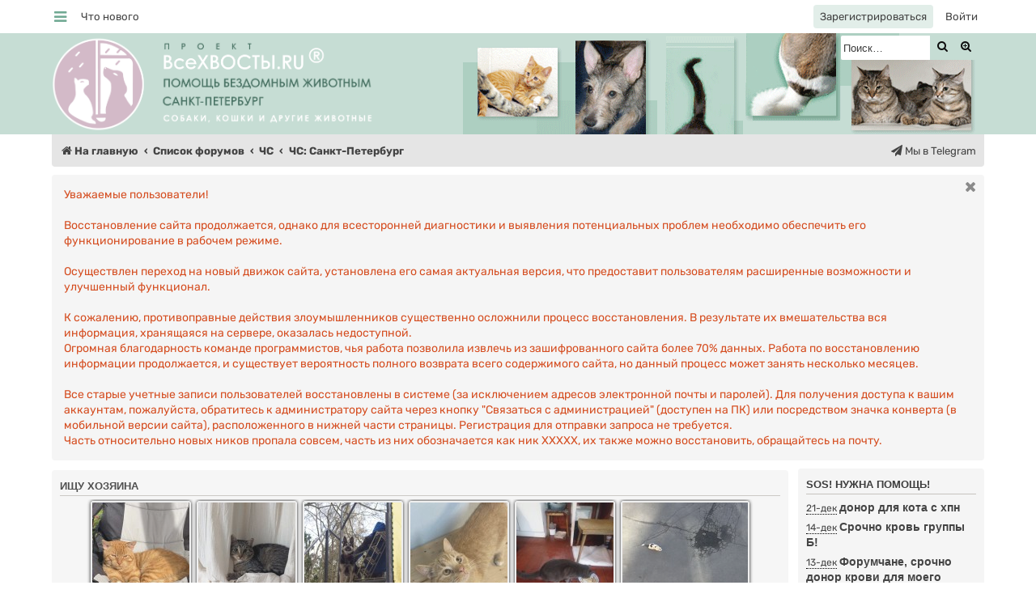

--- FILE ---
content_type: text/html; charset=UTF-8
request_url: https://www.vsehvosty.ru/forum/viewtopic.php?t=129214
body_size: 18479
content:
<!DOCTYPE html>
<html dir="ltr" lang="ru" class="damaio">
<head>
<meta charset="utf-8">
<meta name="viewport" content="width=device-width, initial-scale=1">
<meta name="color-scheme" content="light dark">
<meta name="robots" content="noindex">
<title>ЧС: 89602625727, 89627024678 - ВсеХВОСТЫ․RU</title>


	<link rel="canonical" href="https://vsehvosty.ru/forum/viewtopic.php?t=129214">

<!--
	phpBB style name: damaïo
	Based on style:   prosilver (this is the default phpBB3 style)
	Original author:  Tom Beddard ( http://www.subBlue.com/ )
	Modified by:      cabot ( https://cabotweb.fr/ )
					  Mazeltof ( https://www.mazeland.fr/ )
-->
















































<link href="./assets/css/font-awesome.min.css?assets_version=163" rel="stylesheet">
<link rel="preload" href="./styles/damaio/theme/fonts/rubik-regular.woff2" as="font" type="font/woff2" crossorigin>
<link href="./styles/prosilver/theme/stylesheet.css?assets_version=163" rel="stylesheet">
<!-- <script>if (localStorage.sideoftheforce) document.documentElement.setAttribute("data-theme", localStorage.sideoftheforce);</script> -->
<link href="./styles/damaio/theme/base.css?assets_version=163" rel="stylesheet">
<link href="./styles/damaio/theme/light_dark.css?assets_version=163" rel="stylesheet">
<link href="./styles/damaio/theme/colours.css?assets_version=163" rel="stylesheet">




<meta name="description" content="Молодые люди звонили на щенка (черная девочка дворняжечка). Зовут Артем и Александра. живут в районе м. Дыбенко. Щенок был нужен очень срочно, готовы приехать к">
<meta name="twitter:card" content="summary">
<meta name="twitter:title" content="ЧС: 89602625727, 89627024678">
<meta name="twitter:description" content="Молодые люди звонили на щенка (черная девочка дворняжечка). Зовут Артем и Александра. живут в районе м. Дыбенко. Щенок был нужен очень срочно, готовы приехать к">
<meta property="og:locale" content="ru_RU">
<meta property="og:site_name" content="ВсеХВОСТЫ․RU">
<meta property="og:url" content="https://vsehvosty.ru/forum/viewtopic.php?t=129214">
<meta property="og:type" content="article">
<meta property="og:title" content="ЧС: 89602625727, 89627024678">
<meta property="og:description" content="Молодые люди звонили на щенка (черная девочка дворняжечка). Зовут Артем и Александра. живут в районе м. Дыбенко. Щенок был нужен очень срочно, готовы приехать к">
<meta property="article:published_time" content="2014-11-10T22:11:00-05:00">
<meta property="article:section" content="ЧС: Санкт-Петербург">
<script type="application/ld+json">
{
    "@context": "https://schema.org",
    "@type": "DiscussionForumPosting",
    "url": "https://vsehvosty.ru/forum/viewtopic.php?t=129214",
    "headline": "ЧС: 89602625727, 89627024678",
    "description": "Молодые люди звонили на щенка (черная девочка дворняжечка). Зовут Артем и Александра. живут в районе м. Дыбенко. Щенок был нужен очень срочно, готовы приехать к",
    "text": "Молодые люди звонили на щенка (черная девочка дворняжечка). Зовут Артем и Александра. живут в районе м. Дыбенко. Щенок был нужен очень срочно, готовы приехать к",
    "author": {
        "@type": "Person",
        "name": "Анаит"
    },
    "datePublished": "2014-11-10T22:11:00-05:00",
    "articleSection": "ЧС: Санкт-Петербург",
    "publisher": {
        "@type": "Organization",
        "name": "ВсеХВОСТЫ․RU",
        "url": "https://vsehvosty.ru/forum"
    }
}
</script>
<meta name="description" content="Молодые люди звонили на щенка черная девочка дворняжечка . Зовут Артем и Александра. живут в районе м. Дыбенко. Щенок был нужен очень срочно, готовы приехать куда угодно. По разговору вполне адекватны и все понравилось, пока не зашел разговор о стери.." />
<style>
.attachbox {
	width: 100%;
}
</style>
	<link rel="shortcut icon" href="https://vsehvosty.ru/forum/ext/tatiana5/favicon/favicon.ico" />
	
				
	
		<style>
		.postbody img.postimage, .postbody a.fancybox {
			max-width: min(100%, 640px);
			max-height: 640px;
		}
	</style>
		
<link href="./ext/alfredoramos/simplespoiler/styles/all/theme/css/common.min.css?assets_version=163" rel="stylesheet" media="screen">
<link href="./ext/alfredoramos/simplespoiler/styles/prosilver/theme/css/style.min.css?assets_version=163" rel="stylesheet" media="screen">
<link href="./ext/alfredoramos/simplespoiler/styles/prosilver/theme/css/colors.min.css?assets_version=163" rel="stylesheet" media="screen">
<link href="./ext/bb3mobi/imgposts/styles/prosilver/theme/attachstyle.css?assets_version=163" rel="stylesheet" media="screen">
<link href="./ext/bb3mobi/social/styles/all/theme/socbuttons.css?assets_version=163" rel="stylesheet" media="screen">
<link href="./ext/boardtools/quickreply/styles/all/theme/quickreply_main.css?assets_version=163" rel="stylesheet" media="screen">
<link href="./ext/boardtools/quickreply/styles/all/theme/quickreply.css?assets_version=163" rel="stylesheet" media="screen">
<link href="./ext/nekstati/ultimatequiz/styles/prosilver/theme/quiz.css?assets_version=163" rel="stylesheet" media="screen">
<link href="./ext/phpbb/pages/styles/prosilver/theme/pages_common.css?assets_version=163" rel="stylesheet" media="screen">
<link href="./ext/tatiana5/imgsliders/styles/all/theme/jquery.fancybox.min.css?assets_version=163" rel="stylesheet" media="screen">
<link href="./ext/tatiana5/profilesideswitcher/styles/prosilver/theme/profile_side_switcher.css?assets_version=163" rel="stylesheet" media="screen">
<link href="./ext/tatiana5/profilesideswitcher/styles/prosilver/theme/en/profile_side_switcher.css?assets_version=163" rel="stylesheet" media="screen">
<link href="./ext/vinny/shareon/styles/damaio/theme/shareon.css?assets_version=163" rel="stylesheet" media="screen">
<link href="./ext/phpbb/ads/styles/all/theme/phpbbads.css?assets_version=163" rel="stylesheet" media="screen">
<link href="./ext/phpbb/boardannouncements/styles/all/theme/boardannouncements.css?assets_version=163" rel="stylesheet" media="screen">


<!-- Yandex.Metrika counter -->
<script type="text/javascript" >
   (function(m,e,t,r,i,k,a){m[i]=m[i]||function(){(m[i].a=m[i].a||[]).push(arguments)};
   m[i].l=1*new Date();
   for (var j = 0; j < document.scripts.length; j++) {if (document.scripts[j].src === r) { return; }}
   k=e.createElement(t),a=e.getElementsByTagName(t)[0],k.async=1,k.src=r,a.parentNode.insertBefore(k,a)})
   (window, document, "script", "https://mc.yandex.ru/metrika/tag.js", "ym");

   ym(101590762, "init", {
        clickmap:true,
        trackLinks:true,
        accurateTrackBounce:true
   });
</script>
<noscript><div><img src="https://mc.yandex.ru/watch/101590762" style="position:absolute; left:-9999px;" alt="" /></div></noscript>
<!-- /Yandex.Metrika counter -->

</head>
<body id="phpbb" class="nojs notouch section-viewtopic ltr ">

	<div style="" data-phpbb-ads-id="3">
		<!-- Yandex.RTB -->
<script>window.yaContextCb=window.yaContextCb||[]</script>
<script src="https://yandex.ru/ads/system/context.js" async></script>
	</div>

	<a id="top" class="top-anchor"></a>
	<div class="navbar navbar-top guest " role="navigation">
	<div class="inner main-width">

	<ul id="nav-main" class="nav-main linklist" role="menubar">

		<li id="quick-links" class="quick-links dropdown-container responsive-menu" data-skip-responsive="true">
			<a href="#" class="dropdown-trigger">
				<i class="icon fa-bars fa-fw" aria-hidden="true"></i><span>Ссылки</span>
			</a>
			<div class="dropdown">
				<div class="pointer"><div class="pointer-inner"></div></div>
				<ul class="dropdown-contents" role="menu">
					
					<li>
						<a href="https://t.me/vsehvostyonline" target="_blank" role="menuitem">
							<i class="icon fa-paper-plane fa-fw" aria-hidden="true"></i><span>Мы в Telegram</span>
						</a>
					</li>

											<li class="separator"></li>
																									<li>
								<a href="./search.php?search_id=unanswered&amp;sid=c8143f7da89a27630bad1a7c246041b1" role="menuitem">
									<i class="icon fa-file-o fa-fw icon-gray" aria-hidden="true"></i><span>Темы без ответов</span>
								</a>
							</li>
							<li class="separator"></li>
							<li>
								<a href="./search.php?sid=c8143f7da89a27630bad1a7c246041b1" role="menuitem">
									<i class="icon fa-search fa-fw" aria-hidden="true"></i><span>Поиск</span>
								</a>
							</li>
					
										<li class="separator"></li>

					<li>
						<a href="/forum/help/faq?sid=c8143f7da89a27630bad1a7c246041b1" rel="help" role="menuitem">
							<i class="icon fa-question-circle fa-fw" aria-hidden="true"></i><span>FAQ</span>
						</a>
					</li>

					<li>
	<a href="/forum/quiz?sid=c8143f7da89a27630bad1a7c246041b1" role="menuitem">
		<i class="icon fa-pie-chart fa-fw" aria-hidden="true"></i><span>Тесты</span>
	</a>
</li>
	<li>
		<a href="/forum/rules?sid=c8143f7da89a27630bad1a7c246041b1" rel="help" role="menuitem">
			<i class="icon fa-book fa-fw" aria-hidden="true"></i><span>Правила</span>
		</a>
	</li>
				</ul>
			</div>
		</li>

		
					<li class="top-navbar-btn" data-skip-responsive="true">
				<a href="./search.php?search_id=active_topics&amp;sid=c8143f7da89a27630bad1a7c246041b1" role="menuitem">
					<i class="icon fa-comment fa-fw" aria-hidden="true"></i><span>Что нового</span>
				</a>
			</li>
		
						
			<li class="top-navbar-btn rightside"  data-skip-responsive="true">
			<a href="./ucp.php?mode=login&amp;redirect=viewtopic.php%3Ft%3D129214&amp;sid=c8143f7da89a27630bad1a7c246041b1" title="Вход" role="menuitem" id="modal-login-trigger">
				<span>Войти</span>
			</a>
		</li>
					<li class="top-navbar-btn btn-register rightside" data-skip-responsive="true">
				<a href="./hrfesigz?sid=c8143f7da89a27630bad1a7c246041b1" role="menuitem">
					<span>Зарегистрироваться</span>
				</a>
			</li>
								<!-- <li class="rightside" data-skip-responsive="true"><a href="#" id="switch-theme" class="switch-theme"><i class="icon fa-fw"></i></a></li> -->
				</ul>

	</div>
</div>
	<div id="page-header" class="page-header">
		<div class="headerbar" role="banner">
		<div class="main-width">
			<span aria-hidden="true" style="position: absolute; overflow: hidden; z-index: -10; width: 1px; height: 1px; padding: 0; margin: 0; border: none;">
		<a href="./ucp.php?mode=register&amp;ref=dbda4028&amp;sid=c8143f7da89a27630bad1a7c246041b1" tabindex="-1" rel="nofollow">
			<i class="icon fa-pencil-square-o  fa-fw"></i><span>Регистрация</span>
		</a>
	</span>
			<div class="inner">

			<div id="site-description" class="site-description">
				<a id="logo" class="logo" href="https://vsehvosty.ru/" title="На главную">
					<span class="site_logo"></span>
				</a>
				<h1>ВсеХВОСТЫ․RU</h1>
				<p>Помощь бездомным животным Санкт - Петербург</p>
				<p class="skiplink"><a href="#start_here">Пропустить</a></p>
			</div>

									<div id="search-box" class="search-box search-header" role="search">
				<form action="./search.php?sid=c8143f7da89a27630bad1a7c246041b1" method="get" id="search">
				<fieldset>
					<input name="keywords" id="keywords" type="search" maxlength="128" title="Ключевые слова" class="inputbox search tiny" size="20" value="" placeholder="Поиск…" />
					<button class="button button-search" type="submit" title="Поиск">
						<i class="icon fa-search fa-fw" aria-hidden="true"></i><span class="sr-only">Поиск</span>
					</button>
					<a href="./search.php?sid=c8143f7da89a27630bad1a7c246041b1" class="button button-search-end" title="Расширенный поиск">
						<i class="icon fa-cog fa-fw" aria-hidden="true"></i><span class="sr-only">Расширенный поиск</span>
					</a>
					<input type="hidden" name="sid" value="c8143f7da89a27630bad1a7c246041b1" />

				</fieldset>
				</form>
			</div>
						
			</div>
					</div>
		</div>
	</div>

<div id="wrap" class="wrap">
		<div class="navbar" role="navigation">
	<div class="inner">

	<ul id="nav-breadcrumbs" class="nav-breadcrumbs linklist navlinks" role="menubar">
				
		
		<li class="breadcrumbs" itemscope itemtype="https://schema.org/BreadcrumbList">

							<span class="crumb" itemtype="https://schema.org/ListItem" itemprop="itemListElement" itemscope><a itemprop="item" href="https://vsehvosty.ru/" data-navbar-reference="home"><i class="icon fa-home fa-fw" aria-hidden="true"></i><span itemprop="name">На главную</span></a><meta itemprop="position" content="1" /></span>
			
							<span class="crumb" itemtype="https://schema.org/ListItem" itemprop="itemListElement" itemscope><a itemprop="item" href="./index.php?sid=c8143f7da89a27630bad1a7c246041b1" data-navbar-reference="index"><span itemprop="name">Список форумов</span></a><meta itemprop="position" content="2" /></span>

											
								<span class="crumb" itemtype="https://schema.org/ListItem" itemprop="itemListElement" itemscope data-forum-id="221"><a itemprop="item" href="./viewforum.php?f=221&amp;sid=c8143f7da89a27630bad1a7c246041b1"><span itemprop="name">ЧС</span></a><meta itemprop="position" content="3" /></span>
															
								<span class="crumb" itemtype="https://schema.org/ListItem" itemprop="itemListElement" itemscope data-forum-id="15"><a itemprop="item" href="./viewforum.php?f=15&amp;sid=c8143f7da89a27630bad1a7c246041b1"><span itemprop="name">ЧС: Санкт-Петербург</span></a><meta itemprop="position" content="4" /></span>
							
					</li>

		
					<li class="rightside responsive-search">
				<a href="./search.php?sid=c8143f7da89a27630bad1a7c246041b1" title="Параметры расширенного поиска" role="menuitem">
					<i class="icon fa-search fa-fw" aria-hidden="true"></i><span class="sr-only">Поиск</span>
				</a>
			</li>
		
		<li class="rightside responsive-hide">
			<a href="https://t.me/vsehvostyonline" target="_blank" role="menuitem">
				<i class="icon fa-paper-plane fa-fw" aria-hidden="true"></i><span>Мы в Telegram</span>
			</a>
		</li>

	</ul>

	</div>
</div>
	
	<a id="start_here" class="anchor"></a>
	<div id="page-body" class="page-body" role="main">
		
					<div id="phpbb_announcement_2" class="phpbb_announcement">
					<a href="/forum/boardannouncements/close/2?hash=eac8ee89&amp;sid=c8143f7da89a27630bad1a7c246041b1" data-ajax="close_announcement" data-overlay="false" class="close" title="Скрыть объявление">
				<i class="icon fa-fw fa-times"></i>
			</a>
				<div><span style="color:#d54e21">Уважаемые пользователи!<br>
<br>
Восстановление сайта продолжается, однако для всесторонней диагностики и выявления потенциальных проблем необходимо обеспечить его функционирование в рабочем режиме.<br>
<br>
Осуществлен переход на новый движок сайта, установлена его самая актуальная версия, что  предоставит пользователям расширенные возможности и улучшенный функционал.<br>
<br>
К сожалению, противоправные действия злоумышленников существенно осложнили процесс восстановления. В результате их вмешательства вся информация, хранящаяся на сервере, оказалась недоступной.<br>
Огромная благодарность команде программистов, чья работа позволила извлечь из зашифрованного сайта более 70% данных. Работа по восстановлению информации продолжается, и существует вероятность полного возврата всего содержимого сайта, но данный процесс может занять несколько месяцев.<br>
<br>
Все старые учетные записи пользователей восстановлены в системе (за исключением адресов электронной почты и паролей). Для получения доступа к вашим аккаунтам, пожалуйста, обратитесь к администратору сайта через  кнопку "Связаться с администрацией" (доступен на ПК) или посредством значка конверта (в мобильной версии сайта), расположенного в нижней части страницы. Регистрация для отправки запроса не требуется.<br>
Часть относительно новых ников пропала совсем, часть из них обозначается как ник ХХХХХ, их также можно восстановить, обращайтесь на почту.</span></div>
	</div>
	<style type="text/css">
				.bb3topics_forum_v
		{
			float:left;
			width:79%;
		}
		.bb3topics_topics_v
		{
			float:left;
			width:20%;
			margin-left:1%;
		}
		
		.bb3topics_container li {
			margin-bottom: 5px;
		}
						.bb3topics_header
		{
			font-weight:bold;
		}
		.bb3topics_container
		{
			line-height:1.5em;
			list-style:none;
		}

		@media only screen and (max-width: 800px), only screen and (max-device-width: 800px) {
						.bb3topics_forum_v
			{
				clear:both;
				float:none;
				width:100%;
				margin:0px;
			}
			.bb3topics_topics_v
			{
				clear:both;
				float:none;
				width:100%;
				margin:0px auto;
			}
								}
	</style>
		<div class="bb3topics_forum_v">
			<script type="text/javascript">
	// <![CDATA[
		var pss_cont = document.getElementById('page-body');
		pss_cont.className += ' leftsided';
	// ]]>
	</script>

<div id="scroll-crawl" class="panel">
	<div class="inner">
				<div class="prev_next_button">
			<a id="prev" href="#" class="button2" title="Пред.">&laquo;</a> <a id="next" href="#" class="button2" title="След.">&raquo;</a>
		</div>
				<h3>Ищу хозяина</h3>
		<div id="scroll-cr" style="min-height: 130px;">
			<ul id="scroll-jq" class="scroll-img" style="height: 130px;">
							<li style="height: 120px;"><a href="./viewtopic.php?p=6162474&amp;sid=c8143f7da89a27630bad1a7c246041b1#p6162474"><img src="https://vsehvosty.ru/forum/ext/bb3mobi/imgposts/images/attach-771.jpeg" title="Кот Рыжик ищет дом" alt="295E15B6-9797-40CC-95B7-91712C87623B.jpeg" /></a></li>
							<li style="height: 120px;"><a href="./viewtopic.php?p=6162403&amp;sid=c8143f7da89a27630bad1a7c246041b1#p6162403"><img src="https://vsehvosty.ru/forum/ext/bb3mobi/imgposts/images/attach-749.jpg" title="Кот Шпрот ищет дом" alt="1.jpg" /></a></li>
							<li style="height: 120px;"><a href="./viewtopic.php?p=6162352&amp;sid=c8143f7da89a27630bad1a7c246041b1#p6162352"><img src="https://vsehvosty.ru/forum/ext/bb3mobi/imgposts/images/attach-735.jpg" title="мальчик ВЕО, 2 года, не нужен никому" alt="WhatsApp Image 2025-05-14 at 15.47.05_f7b63e16.jpg" /></a></li>
							<li style="height: 120px;"><a href="./viewtopic.php?p=6151471&amp;sid=c8143f7da89a27630bad1a7c246041b1#p6151471"><img src="https://vsehvosty.ru/forum/ext/bb3mobi/imgposts/images/attach-722.jpg" title="Рыжий котик из подъезда ищет дом" alt="image.jpg" /></a></li>
							<li style="height: 120px;"><a href="./viewtopic.php?p=6111631&amp;sid=c8143f7da89a27630bad1a7c246041b1#p6111631"><img src="https://vsehvosty.ru/forum/ext/bb3mobi/imgposts/images/attach-427.jpg" title="Помогите пристроить котиков из садоводства" alt="image.jpg" /></a></li>
							<li style="height: 120px;"><a href="./viewtopic.php?p=6107485&amp;sid=c8143f7da89a27630bad1a7c246041b1#p6107485"><img src="https://vsehvosty.ru/forum/ext/bb3mobi/imgposts/images/attach-423.jpg" title="Котику нужен кура. а лучше дом!" alt="image.jpg" /></a></li>
							<li style="height: 120px;"><a href="./viewtopic.php?p=6103069&amp;sid=c8143f7da89a27630bad1a7c246041b1#p6103069"><img src="https://vsehvosty.ru/forum/ext/bb3mobi/imgposts/images/attach-410.jpg" title="Архив" alt="image.jpg" /></a></li>
							<li style="height: 120px;"><a href="./viewtopic.php?p=6102870&amp;sid=c8143f7da89a27630bad1a7c246041b1#p6102870"><img src="https://vsehvosty.ru/forum/ext/bb3mobi/imgposts/images/attach-409.jpg" title="Ищет дом метис среднеазиатской овчарки 5 лет" alt="image.jpg" /></a></li>
							<li style="height: 120px;"><a href="./viewtopic.php?p=6102555&amp;sid=c8143f7da89a27630bad1a7c246041b1#p6102555"><img src="https://vsehvosty.ru/forum/ext/bb3mobi/imgposts/images/attach-408.jpg" title="Беспородный пес Чу ищет дом" alt="image.jpg" /></a></li>
						</ul>
		</div>
	</div>
</div>
<h2 class="topic-title"><a href="./viewtopic.php?t=129214&amp;sid=c8143f7da89a27630bad1a7c246041b1">ЧС: 89602625727, 89627024678</a>	
		<span class="social">
			
			
			
							<a class="vk-button global-button js-newWindow" href="https://vk.com/share.php?url=https%3A%2F%2Fvsehvosty.ru%2Fforum%2Fviewtopic.php%3Ff%3D15%26t%3D129214&amp;title=%D0%A7%D0%A1%3A+89602625727%2C+89627024678" title="Поделиться в VK" data-popup="width=607,height=510"></a>
			
			
							<a class="whatsapp-button global-button" href="https://wa.me/?text=%D0%A7%D0%A1%3A+89602625727%2C+89627024678&nbsp;https%3A%2F%2Fvsehvosty.ru%2Fforum%2Fviewtopic.php%3Ff%3D15%26t%3D129214" title="Поделиться в Whatsapp" onclick="target='_blank';"></a>
			
		</span>

	</h2>
<!-- NOTE: remove the style="display: none" when you want to have the forum description on the topic body -->



<div class="action-bar bar-top">
				<a href="./viewtopic.php?mode=postreply&amp;sid=c8143f7da89a27630bad1a7c246041b1" class="button" title="Ответить" aria-hidden="true" tabindex="-1" rel="nofollow" style="position: absolute; overflow: hidden; z-index: -10; width: 1px; height: 1px; padding: 0; margin: 0; border: none;">
							<span>Ответить</span> <i class="icon fa-fw" aria-hidden="true"></i>
					</a>
	
			<a href="./posting.php?mode=reply&amp;t=129214&amp;sid=c8143f7da89a27630bad1a7c246041b1" class="button" title="">
							<span><mark style="font: inherit; text-decoration: inherit; color: inherit; background: none; padding: 0; margin: 0; display: inline;">О</mark><s style="font: inherit; text-decoration: inherit; color: inherit; background: none; padding: 0; margin: 0; display: inline;">т</s><b style="font: inherit; text-decoration: inherit; color: inherit; background: none; padding: 0; margin: 0; display: inline;">в</b><u style="font: inherit; text-decoration: inherit; color: inherit; background: none; padding: 0; margin: 0; display: inline;">е</u><mark style="font: inherit; text-decoration: inherit; color: inherit; background: none; padding: 0; margin: 0; display: inline;">т</mark><big style="font: inherit; text-decoration: inherit; color: inherit; background: none; padding: 0; margin: 0; display: inline;">и</big><b style="font: inherit; text-decoration: inherit; color: inherit; background: none; padding: 0; margin: 0; display: inline;">т</b><span style="font: inherit; text-decoration: inherit; color: inherit; background: none; padding: 0; margin: 0; display: inline;">ь</span></span> <i class="icon fa-reply fa-fw" aria-hidden="true"></i>
					</a>
	
	<a href="./posting.php?mode=post&amp;f=15&amp;sid=c8143f7da89a27630bad1a7c246041b1" class="button" title="">
		<span><mark style="font: inherit; text-decoration: inherit; color: inherit; background: none; padding: 0; margin: 0; display: inline;">Н</mark><big style="font: inherit; text-decoration: inherit; color: inherit; background: none; padding: 0; margin: 0; display: inline;">о</big><span style="font: inherit; text-decoration: inherit; color: inherit; background: none; padding: 0; margin: 0; display: inline;">в</span><s style="font: inherit; text-decoration: inherit; color: inherit; background: none; padding: 0; margin: 0; display: inline;">а</s><small style="font: inherit; text-decoration: inherit; color: inherit; background: none; padding: 0; margin: 0; display: inline;">я</small><small style="font: inherit; text-decoration: inherit; color: inherit; background: none; padding: 0; margin: 0; display: inline;"> </small><mark style="font: inherit; text-decoration: inherit; color: inherit; background: none; padding: 0; margin: 0; display: inline;">т</mark><s style="font: inherit; text-decoration: inherit; color: inherit; background: none; padding: 0; margin: 0; display: inline;">е</s><u style="font: inherit; text-decoration: inherit; color: inherit; background: none; padding: 0; margin: 0; display: inline;">м</u><span style="font: inherit; text-decoration: inherit; color: inherit; background: none; padding: 0; margin: 0; display: inline;">а</span></span> <i class="icon fa-pencil fa-fw" aria-hidden="true"></i>
	</a>


			<div class="dropdown-container dropdown-button-control topic-tools">
		<span title="Управление темой" class="button button-secondary dropdown-trigger dropdown-select">
			<i class="icon fa-wrench fa-fw" aria-hidden="true"></i>
			<span class="caret"><i class="icon fa-sort-down fa-fw" aria-hidden="true"></i></span>
		</span>
		<div class="dropdown">
			<div class="pointer"><div class="pointer-inner"></div></div>
			<ul class="dropdown-contents">
																												<li>
					<a href="./viewtopic.php?t=129214&amp;sid=c8143f7da89a27630bad1a7c246041b1&amp;view=print" title="Версия для печати" accesskey="p">
						<i class="icon fa-print fa-fw" aria-hidden="true"></i><span>Версия для печати</span>
					</a>
				</li>
											</ul>
		</div>
	</div>
	
			<div class="search-box" role="search">
			<form method="get" id="topic-search" action="./search.php?sid=c8143f7da89a27630bad1a7c246041b1">
			<fieldset>
				<input class="inputbox search tiny"  type="search" name="keywords" id="search_keywords" size="20" placeholder="Поиск в теме…">
				<button class="button button-search" type="submit" title="Поиск">
					<i class="icon fa-search fa-fw" aria-hidden="true"></i><span class="sr-only">Поиск</span>
				</button>
				<a href="./search.php?sid=c8143f7da89a27630bad1a7c246041b1" class="button button-search-end" title="Расширенный поиск">
					<i class="icon fa-cog fa-fw" aria-hidden="true"></i><span class="sr-only">Расширенный поиск</span>
				</a>
				<input type="hidden" name="t" value="129214" />
<input type="hidden" name="sf" value="msgonly" />
<input type="hidden" name="sid" value="c8143f7da89a27630bad1a7c246041b1" />

			</fieldset>
			</form>
		</div>
	
			<div class="pagination">
			2 сообщения
							&bull; Страница <strong>1</strong> из <strong>1</strong>
					</div>
		</div>




	<div id="qr_posts">
<div class="post-container">
		<div id="p5010417" class="post has-profile bg2">
		<div class="inner">
				<dl class="postprofile" id="profile5010417">
			<dt class="no-profile-rank no-avatar">
				<div class="avatar-container">
																<a href="./memberlist.php?mode=viewprofile&amp;u=9886&amp;sid=c8143f7da89a27630bad1a7c246041b1" class="avatar avatar-letter">А</a>														</div>
									<a href="./memberlist.php?mode=viewprofile&amp;u=9886&amp;sid=c8143f7da89a27630bad1a7c246041b1" class="username">Анаит</a>							</dt>

									
		<dd class="profile-posts"><strong>Сообщения:</strong> <a href="./search.php?author_id=9886&amp;sr=posts&amp;sid=c8143f7da89a27630bad1a7c246041b1">884</a></dd>		<dd class="profile-joined"><strong>Зарегистрирован:</strong> 26 мар 2025, 16:10</dd>		
		
						
							
		</dl>

		<div class="postbody">
						<div id="post_content5010417">

					<h3 class="first">
						<a href="./viewtopic.php?p=5010417&amp;sid=c8143f7da89a27630bad1a7c246041b1#p5010417">ЧС: 89602625727, 89627024678</a>
		</h3>

													<ul class="post-buttons">
																																									<li>
							<a href="./posting.php?mode=quote&amp;p=5010417&amp;sid=c8143f7da89a27630bad1a7c246041b1" title="Ответить с цитатой" class="button button-icon-only">
								<i class="icon fa-quote-left fa-fw" aria-hidden="true"></i><span class="sr-only">Цитата</span>
							</a>
						</li>
														</ul>
							
						<p class="author">
									<a class="unread" href="./viewtopic.php?p=5010417&amp;sid=c8143f7da89a27630bad1a7c246041b1#p5010417" title="Сообщение">
						<i class="icon fa-file fa-fw icon-lightgray icon-md" aria-hidden="true"></i><span class="sr-only">Сообщение</span>
					</a>
								<span class="responsive-hide"> <strong><a href="./memberlist.php?mode=viewprofile&amp;u=9886&amp;sid=c8143f7da89a27630bad1a7c246041b1" class="username">Анаит</a></strong> &raquo; </span><time datetime="2014-11-11T03:11:00+00:00">11 ноя 2014, 03:11</time>
			</p>
			
			
			
			
			<div class="content">Молодые люди звонили на щенка (черная девочка дворняжечка).<br>
Зовут Артем и Александра. живут в районе м. Дыбенко.<br>
Щенок был нужен очень срочно, готовы приехать куда угодно.<br>
По разговору вполне адекватны и все понравилось, пока не зашел разговор о стерилизации  <img class="smilies" src="./images/smilies/crazy.gif" width="21" height="28" alt="{crz}" title="{crz}"> <br>
<br>
Против стерилизации, будут вязать и щенков пристраивать!  <img class="smilies" src="./images/smilies/wall.gif" width="51" height="26" alt=":wall:" title=":wall:">  <img class="smilies" src="./images/smilies/wall.gif" width="51" height="26" alt=":wall:" title=":wall:">  <img class="smilies" src="./images/smilies/wall.gif" width="51" height="26" alt=":wall:" title=":wall:"> <br>
<br>
Довольно убежденно говорили по этому поводу, на аккуратные замечения о трудности пристройства щенков-дворняг никак не отреагировали. <br>
Еще подумали и перезвонив сами, хотя их никто не просил перезванивать  <img class="smilies" src="./images/smilies/338.gif" width="20" height="20" alt=":O" title=":O"> , повторно попытались поговорить и таки отказались брать нашу щенулю именно из-за того, что против стерилизации и хотят щенков. <br>
<br>
п.с.Молодой человек еще очень занервничал, узнав о том, что щенка привозим сами лично им домой и составляем расписку...</div>

			
			
									
							
										
						</div>

		</div>

				<div class="back2top">
						<a href="#top" class="top" title="Вернуться к началу">
				<i class="icon fa-chevron-circle-up fa-fw icon-gray" aria-hidden="true"></i>
				<span class="sr-only">Вернуться к началу</span>
			</a>
					</div>
		
		</div>
	</div>

	<pre id="qr_author_p5010417" style="display: none;" data-id="9886">Анаит</pre>
</div>
			
	<div class="post-container">
		<div id="p5010445" class="post has-profile bg1">
		<div class="inner">
				<dl class="postprofile" id="profile5010445">
			<dt class="no-profile-rank has-avatar">
				<div class="avatar-container">
																<a href="./memberlist.php?mode=viewprofile&amp;u=19009&amp;sid=c8143f7da89a27630bad1a7c246041b1" class="avatar"><img class="avatar" src="./download/file.php?avatar=19009_1742819778.jpg" width="111" height="83" alt="Аватара пользователя" /></a>														</div>
									<a href="./memberlist.php?mode=viewprofile&amp;u=19009&amp;sid=c8143f7da89a27630bad1a7c246041b1" class="username">Лада Потеряшка</a>							</dt>

									
		<dd class="profile-posts"><strong>Сообщения:</strong> <a href="./search.php?author_id=19009&amp;sr=posts&amp;sid=c8143f7da89a27630bad1a7c246041b1">4106</a></dd>		<dd class="profile-joined"><strong>Зарегистрирован:</strong> 26 мар 2025, 16:13</dd>		
		
						
							
		</dl>

		<div class="postbody">
						<div id="post_content5010445">

					<h3 >
						<a href="./viewtopic.php?p=5010445&amp;sid=c8143f7da89a27630bad1a7c246041b1#p5010445">ЧС: 89602625727, 89627024678</a>
		</h3>

													<ul class="post-buttons">
																																									<li>
							<a href="./posting.php?mode=quote&amp;p=5010445&amp;sid=c8143f7da89a27630bad1a7c246041b1" title="Ответить с цитатой" class="button button-icon-only">
								<i class="icon fa-quote-left fa-fw" aria-hidden="true"></i><span class="sr-only">Цитата</span>
							</a>
						</li>
														</ul>
							
						<p class="author">
									<a class="unread" href="./viewtopic.php?p=5010445&amp;sid=c8143f7da89a27630bad1a7c246041b1#p5010445" title="Сообщение">
						<i class="icon fa-file fa-fw icon-lightgray icon-md" aria-hidden="true"></i><span class="sr-only">Сообщение</span>
					</a>
								<span class="responsive-hide"> <strong><a href="./memberlist.php?mode=viewprofile&amp;u=19009&amp;sid=c8143f7da89a27630bad1a7c246041b1" class="username">Лада Потеряшка</a></strong> &raquo; </span><time datetime="2014-11-11T03:29:00+00:00">11 ноя 2014, 03:29</time>
			</p>
			
			
			
			
			<div class="content">Сейчас мне звонили на собаку - инвалида, метиску пекинеса.<br>
Готовы забрать прямо срочно.<br>
Спасибо за предупреждение!</div>

			
			
									
							
										
						</div>

		</div>

				<div class="back2top">
						<a href="#top" class="top" title="Вернуться к началу">
				<i class="icon fa-chevron-circle-up fa-fw icon-gray" aria-hidden="true"></i>
				<span class="sr-only">Вернуться к началу</span>
			</a>
					</div>
		
		</div>
	</div>

	<pre id="qr_author_p5010445" style="display: none;" data-id="19009">Лада Потеряшка</pre>
</div></div>
<div id="qr_temp_container" style="display: none;"></div>


			

	<div class="action-bar bar-bottom">
		<a href="./viewtopic.php?mode=postreply&amp;sid=c8143f7da89a27630bad1a7c246041b1" class="button" title="Ответить" aria-hidden="true" tabindex="-1" rel="nofollow" style="position: absolute; overflow: hidden; z-index: -10; width: 1px; height: 1px; padding: 0; margin: 0; border: none;">
					<span>Ответить</span> <i class="icon fa-fw" aria-hidden="true"></i>
			</a>

			<a href="./posting.php?mode=reply&amp;t=129214&amp;sid=c8143f7da89a27630bad1a7c246041b1" class="button" title="">
							<span><mark style="font: inherit; text-decoration: inherit; color: inherit; background: none; padding: 0; margin: 0; display: inline;">О</mark><s style="font: inherit; text-decoration: inherit; color: inherit; background: none; padding: 0; margin: 0; display: inline;">т</s><b style="font: inherit; text-decoration: inherit; color: inherit; background: none; padding: 0; margin: 0; display: inline;">в</b><u style="font: inherit; text-decoration: inherit; color: inherit; background: none; padding: 0; margin: 0; display: inline;">е</u><mark style="font: inherit; text-decoration: inherit; color: inherit; background: none; padding: 0; margin: 0; display: inline;">т</mark><big style="font: inherit; text-decoration: inherit; color: inherit; background: none; padding: 0; margin: 0; display: inline;">и</big><b style="font: inherit; text-decoration: inherit; color: inherit; background: none; padding: 0; margin: 0; display: inline;">т</b><span style="font: inherit; text-decoration: inherit; color: inherit; background: none; padding: 0; margin: 0; display: inline;">ь</span></span> <i class="icon fa-reply fa-fw" aria-hidden="true"></i>
					</a>
		
		<div class="dropdown-container dropdown-button-control topic-tools">
		<span title="Управление темой" class="button button-secondary dropdown-trigger dropdown-select">
			<i class="icon fa-wrench fa-fw" aria-hidden="true"></i>
			<span class="caret"><i class="icon fa-sort-down fa-fw" aria-hidden="true"></i></span>
		</span>
		<div class="dropdown">
			<div class="pointer"><div class="pointer-inner"></div></div>
			<ul class="dropdown-contents">
																												<li>
					<a href="./viewtopic.php?t=129214&amp;sid=c8143f7da89a27630bad1a7c246041b1&amp;view=print" title="Версия для печати" accesskey="p">
						<i class="icon fa-print fa-fw" aria-hidden="true"></i><span>Версия для печати</span>
					</a>
				</li>
											</ul>
		</div>
	</div>

			<form method="post" action="./viewtopic.php?t=129214&amp;sid=c8143f7da89a27630bad1a7c246041b1">
		<div class="dropdown-container dropdown-container-left dropdown-button-control sort-tools">
	<span title="Настройки отображения и сортировки" class="button button-secondary dropdown-trigger dropdown-select">
		<i class="icon fa-sort-amount-asc fa-fw" aria-hidden="true"></i>
		<span class="caret"><i class="icon fa-sort-down fa-fw" aria-hidden="true"></i></span>
	</span>
	<div class="dropdown hidden">
		<div class="pointer"><div class="pointer-inner"></div></div>
		<div class="dropdown-contents">
			<fieldset class="display-options">
							<label>Показать: <select name="st" id="st"><option value="0" selected="selected">Все сообщения</option><option value="1">1 день</option><option value="7">7 дней</option><option value="14">2 недели</option><option value="30">1 месяц</option><option value="90">3 месяца</option><option value="180">6 месяцев</option><option value="365">1 год</option></select></label>
								<label>Поле сортировки: <select name="sk" id="sk"><option value="a">Автор</option><option value="t" selected="selected">Время размещения</option><option value="s">Заголовок</option></select></label>
				<label>Порядок: <select name="sd" id="sd"><option value="a" selected="selected">по возрастанию</option><option value="d">по убыванию</option></select></label>
								<hr class="dashed" />
				<input type="submit" class="button2" name="sort" value="Перейти" />
						</fieldset>
		</div>
	</div>
</div>
		</form>
	
	
	
			<div class="pagination">
			2 сообщения
							&bull; Страница <strong>1</strong> из <strong>1</strong>
					</div>
	</div>

<script>
var quickreply = {};

// Special features for QuickReply - settings.
quickreply.special = {
	hideSubject: true};

// Special features for QuickReply - functions.
quickreply.special.functions = {};
</script>

<div class="action-bar actions-jump">
		<p class="jumpbox-return">
		<a href="./viewforum.php?f=15&amp;sid=c8143f7da89a27630bad1a7c246041b1" class="left-box arrow-left" accesskey="r">
			<i class="icon fa-angle-left fa-fw icon-black" aria-hidden="true"></i><span>Вернуться в «ЧС: Санкт-Петербург»</span>
		</a>
	</p>
	
		<div class="jumpbox dropdown-container dropdown-container-right dropdown-up dropdown-left dropdown-button-control" id="jumpbox">
			<span title="Перейти" class="button button-secondary dropdown-trigger dropdown-select">
				<span>Перейти</span>
				<span class="caret"><i class="icon fa-sort-down fa-fw" aria-hidden="true"></i></span>
			</span>
		<div class="dropdown">
			<div class="pointer"><div class="pointer-inner"></div></div>
			<ul class="dropdown-contents">
																				<li><a href="./viewforum.php?f=230&amp;sid=c8143f7da89a27630bad1a7c246041b1" class="jumpbox-cat-link"> <span> SOS! НУЖНА ПОМОЩЬ!</span></a></li>
																<li><a href="./viewforum.php?f=211&amp;sid=c8143f7da89a27630bad1a7c246041b1" class="jumpbox-sub-link"><span class="spacer"></span> <span>&#8627; &nbsp; Скорая помощь (собаки/кошки)</span></a></li>
																<li><a href="./viewforum.php?f=2&amp;sid=c8143f7da89a27630bad1a7c246041b1" class="jumpbox-sub-link"><span class="spacer"></span><span class="spacer"></span> <span>&#8627; &nbsp; SOS!: Санкт-Петербург</span></a></li>
																<li><a href="./viewforum.php?f=101&amp;sid=c8143f7da89a27630bad1a7c246041b1" class="jumpbox-sub-link"><span class="spacer"></span><span class="spacer"></span> <span>&#8627; &nbsp; SOS!: Москва</span></a></li>
																<li><a href="./viewforum.php?f=106&amp;sid=c8143f7da89a27630bad1a7c246041b1" class="jumpbox-sub-link"><span class="spacer"></span><span class="spacer"></span> <span>&#8627; &nbsp; SOS!: Другие города России</span></a></li>
																<li><a href="./viewforum.php?f=105&amp;sid=c8143f7da89a27630bad1a7c246041b1" class="jumpbox-sub-link"><span class="spacer"></span><span class="spacer"></span> <span>&#8627; &nbsp; SOS!: Нижний Новгород</span></a></li>
																<li><a href="./viewforum.php?f=103&amp;sid=c8143f7da89a27630bad1a7c246041b1" class="jumpbox-sub-link"><span class="spacer"></span><span class="spacer"></span> <span>&#8627; &nbsp; SOS!: КМВ</span></a></li>
																<li><a href="./viewforum.php?f=102&amp;sid=c8143f7da89a27630bad1a7c246041b1" class="jumpbox-sub-link"><span class="spacer"></span><span class="spacer"></span> <span>&#8627; &nbsp; SOS!: Донецк</span></a></li>
																<li><a href="./viewforum.php?f=100&amp;sid=c8143f7da89a27630bad1a7c246041b1" class="jumpbox-sub-link"><span class="spacer"></span> <span>&#8627; &nbsp; Скорая помощь (грызуны, рептилии, рыбки и пр. )</span></a></li>
																<li><a href="./viewforum.php?f=39&amp;sid=c8143f7da89a27630bad1a7c246041b1" class="jumpbox-sub-link"><span class="spacer"></span><span class="spacer"></span> <span>&#8627; &nbsp; ВХ SOS!: Санкт-Петербург</span></a></li>
																<li><a href="./viewforum.php?f=150&amp;sid=c8143f7da89a27630bad1a7c246041b1" class="jumpbox-sub-link"><span class="spacer"></span><span class="spacer"></span> <span>&#8627; &nbsp; ВХ SOS!: Москва</span></a></li>
																<li><a href="./viewforum.php?f=151&amp;sid=c8143f7da89a27630bad1a7c246041b1" class="jumpbox-sub-link"><span class="spacer"></span><span class="spacer"></span> <span>&#8627; &nbsp; ВХ SOS!: Другие регионы</span></a></li>
																<li><a href="./viewforum.php?f=220&amp;sid=c8143f7da89a27630bad1a7c246041b1" class="jumpbox-sub-link"><span class="spacer"></span> <span>&#8627; &nbsp; Скорая помощь (птицы)</span></a></li>
																<li><a href="./viewforum.php?f=69&amp;sid=c8143f7da89a27630bad1a7c246041b1" class="jumpbox-sub-link"><span class="spacer"></span><span class="spacer"></span> <span>&#8627; &nbsp; Птицы SOS! : Санкт-Петербург</span></a></li>
																<li><a href="./viewforum.php?f=147&amp;sid=c8143f7da89a27630bad1a7c246041b1" class="jumpbox-sub-link"><span class="spacer"></span><span class="spacer"></span> <span>&#8627; &nbsp; Птицы SOS!  : Москва</span></a></li>
																<li><a href="./viewforum.php?f=148&amp;sid=c8143f7da89a27630bad1a7c246041b1" class="jumpbox-sub-link"><span class="spacer"></span><span class="spacer"></span> <span>&#8627; &nbsp; Птицы SOS! : Другие регионы</span></a></li>
																<li><a href="./viewforum.php?f=32&amp;sid=c8143f7da89a27630bad1a7c246041b1" class="jumpbox-sub-link"><span class="spacer"></span> <span>&#8627; &nbsp; Архив</span></a></li>
																<li><a href="./viewforum.php?f=223&amp;sid=c8143f7da89a27630bad1a7c246041b1" class="jumpbox-cat-link"> <span> СОБАКИ</span></a></li>
																<li><a href="./viewforum.php?f=212&amp;sid=c8143f7da89a27630bad1a7c246041b1" class="jumpbox-sub-link"><span class="spacer"></span> <span>&#8627; &nbsp; В хорошие руки (собаки)</span></a></li>
																<li><a href="./viewforum.php?f=9&amp;sid=c8143f7da89a27630bad1a7c246041b1" class="jumpbox-sub-link"><span class="spacer"></span><span class="spacer"></span> <span>&#8627; &nbsp; Собаки в дом: Санкт-Петербург</span></a></li>
																<li><a href="./viewforum.php?f=109&amp;sid=c8143f7da89a27630bad1a7c246041b1" class="jumpbox-sub-link"><span class="spacer"></span><span class="spacer"></span> <span>&#8627; &nbsp; Собаки в дом: Москва</span></a></li>
																<li><a href="./viewforum.php?f=113&amp;sid=c8143f7da89a27630bad1a7c246041b1" class="jumpbox-sub-link"><span class="spacer"></span><span class="spacer"></span> <span>&#8627; &nbsp; Собаки в дом: Нижний Новгород</span></a></li>
																<li><a href="./viewforum.php?f=114&amp;sid=c8143f7da89a27630bad1a7c246041b1" class="jumpbox-sub-link"><span class="spacer"></span><span class="spacer"></span> <span>&#8627; &nbsp; Собаки в дом: Другие города России</span></a></li>
																<li><a href="./viewforum.php?f=111&amp;sid=c8143f7da89a27630bad1a7c246041b1" class="jumpbox-sub-link"><span class="spacer"></span><span class="spacer"></span> <span>&#8627; &nbsp; Собаки в дом: КМВ</span></a></li>
																<li><a href="./viewforum.php?f=115&amp;sid=c8143f7da89a27630bad1a7c246041b1" class="jumpbox-sub-link"><span class="spacer"></span><span class="spacer"></span> <span>&#8627; &nbsp; Собаки в дом: Украина/Балтия/другие страны</span></a></li>
																<li><a href="./viewforum.php?f=217&amp;sid=c8143f7da89a27630bad1a7c246041b1" class="jumpbox-sub-link"><span class="spacer"></span> <span>&#8627; &nbsp; Пропала собака!</span></a></li>
																<li><a href="./viewforum.php?f=21&amp;sid=c8143f7da89a27630bad1a7c246041b1" class="jumpbox-sub-link"><span class="spacer"></span><span class="spacer"></span> <span>&#8627; &nbsp; Потеряли!: Санкт-Петербург</span></a></li>
																<li><a href="./viewforum.php?f=128&amp;sid=c8143f7da89a27630bad1a7c246041b1" class="jumpbox-sub-link"><span class="spacer"></span><span class="spacer"></span> <span>&#8627; &nbsp; Потеряли!: Москва</span></a></li>
																<li><a href="./viewforum.php?f=133&amp;sid=c8143f7da89a27630bad1a7c246041b1" class="jumpbox-sub-link"><span class="spacer"></span><span class="spacer"></span> <span>&#8627; &nbsp; Потеряли!: Другие города России</span></a></li>
																<li><a href="./viewforum.php?f=131&amp;sid=c8143f7da89a27630bad1a7c246041b1" class="jumpbox-sub-link"><span class="spacer"></span><span class="spacer"></span> <span>&#8627; &nbsp; Потеряли!: Карелия/Петрозаводск</span></a></li>
																<li><a href="./viewforum.php?f=218&amp;sid=c8143f7da89a27630bad1a7c246041b1" class="jumpbox-sub-link"><span class="spacer"></span> <span>&#8627; &nbsp; Нашли собаку!</span></a></li>
																<li><a href="./viewforum.php?f=41&amp;sid=c8143f7da89a27630bad1a7c246041b1" class="jumpbox-sub-link"><span class="spacer"></span><span class="spacer"></span> <span>&#8627; &nbsp; Нашли!: Санкт-Петербург</span></a></li>
																<li><a href="./viewforum.php?f=136&amp;sid=c8143f7da89a27630bad1a7c246041b1" class="jumpbox-sub-link"><span class="spacer"></span><span class="spacer"></span> <span>&#8627; &nbsp; Нашли!: Москва</span></a></li>
																<li><a href="./viewforum.php?f=141&amp;sid=c8143f7da89a27630bad1a7c246041b1" class="jumpbox-sub-link"><span class="spacer"></span><span class="spacer"></span> <span>&#8627; &nbsp; Нашли!: Другие города России</span></a></li>
																<li><a href="./viewforum.php?f=142&amp;sid=c8143f7da89a27630bad1a7c246041b1" class="jumpbox-sub-link"><span class="spacer"></span><span class="spacer"></span> <span>&#8627; &nbsp; Нашли!: Украина/Балтия/другие страны</span></a></li>
																<li><a href="./viewforum.php?f=139&amp;sid=c8143f7da89a27630bad1a7c246041b1" class="jumpbox-sub-link"><span class="spacer"></span><span class="spacer"></span> <span>&#8627; &nbsp; Нашли!: Карелия/Петрозаводск</span></a></li>
																<li><a href="./viewforum.php?f=227&amp;sid=c8143f7da89a27630bad1a7c246041b1" class="jumpbox-sub-link"><span class="spacer"></span> <span>&#8627; &nbsp; Есть руки на собаку!</span></a></li>
																<li><a href="./viewforum.php?f=258&amp;sid=c8143f7da89a27630bad1a7c246041b1" class="jumpbox-sub-link"><span class="spacer"></span><span class="spacer"></span> <span>&#8627; &nbsp; Есть руки!: Санкт-Петербург</span></a></li>
																<li><a href="./viewforum.php?f=144&amp;sid=c8143f7da89a27630bad1a7c246041b1" class="jumpbox-sub-link"><span class="spacer"></span><span class="spacer"></span><span class="spacer"></span> <span>&#8627; &nbsp; Ручки: Москва</span></a></li>
																<li><a href="./viewforum.php?f=145&amp;sid=c8143f7da89a27630bad1a7c246041b1" class="jumpbox-sub-link"><span class="spacer"></span><span class="spacer"></span><span class="spacer"></span> <span>&#8627; &nbsp; Ручки: Другие регионы</span></a></li>
																<li><a href="./viewforum.php?f=257&amp;sid=c8143f7da89a27630bad1a7c246041b1" class="jumpbox-sub-link"><span class="spacer"></span><span class="spacer"></span> <span>&#8627; &nbsp; Есть руки!: Москва</span></a></li>
																<li><a href="./viewforum.php?f=259&amp;sid=c8143f7da89a27630bad1a7c246041b1" class="jumpbox-sub-link"><span class="spacer"></span><span class="spacer"></span> <span>&#8627; &nbsp; Есть руки!: Другие регионы</span></a></li>
																<li><a href="./viewforum.php?f=49&amp;sid=c8143f7da89a27630bad1a7c246041b1" class="jumpbox-sub-link"><span class="spacer"></span> <span>&#8627; &nbsp; Воспитание/уход, собаки</span></a></li>
																<li><a href="./viewforum.php?f=51&amp;sid=c8143f7da89a27630bad1a7c246041b1" class="jumpbox-sub-link"><span class="spacer"></span><span class="spacer"></span> <span>&#8627; &nbsp; Дрессировка, поведенческие вопросы</span></a></li>
																<li><a href="./viewforum.php?f=57&amp;sid=c8143f7da89a27630bad1a7c246041b1" class="jumpbox-sub-link"><span class="spacer"></span><span class="spacer"></span> <span>&#8627; &nbsp; Общие вопросы</span></a></li>
																<li><a href="./viewforum.php?f=232&amp;sid=c8143f7da89a27630bad1a7c246041b1" class="jumpbox-sub-link"><span class="spacer"></span> <span>&#8627; &nbsp; Передержка для собак</span></a></li>
																<li><a href="./viewforum.php?f=72&amp;sid=c8143f7da89a27630bad1a7c246041b1" class="jumpbox-sub-link"><span class="spacer"></span><span class="spacer"></span> <span>&#8627; &nbsp; Передержка собаки: Санкт-Петербург</span></a></li>
																<li><a href="./viewforum.php?f=170&amp;sid=c8143f7da89a27630bad1a7c246041b1" class="jumpbox-sub-link"><span class="spacer"></span><span class="spacer"></span> <span>&#8627; &nbsp; Передержка собаки: Москва</span></a></li>
																<li><a href="./viewforum.php?f=272&amp;sid=c8143f7da89a27630bad1a7c246041b1" class="jumpbox-sub-link"><span class="spacer"></span><span class="spacer"></span> <span>&#8627; &nbsp; Передержка собаки: Другие регионы</span></a></li>
																<li><a href="./viewforum.php?f=253&amp;sid=c8143f7da89a27630bad1a7c246041b1" class="jumpbox-sub-link"><span class="spacer"></span> <span>&#8627; &nbsp; Домашние щенки</span></a></li>
																<li><a href="./viewforum.php?f=40&amp;sid=c8143f7da89a27630bad1a7c246041b1" class="jumpbox-sub-link"><span class="spacer"></span><span class="spacer"></span> <span>&#8627; &nbsp; Домашние: Санкт-Петербург</span></a></li>
																<li><a href="./viewforum.php?f=153&amp;sid=c8143f7da89a27630bad1a7c246041b1" class="jumpbox-sub-link"><span class="spacer"></span><span class="spacer"></span> <span>&#8627; &nbsp; Домашние: Москва</span></a></li>
																<li><a href="./viewforum.php?f=273&amp;sid=c8143f7da89a27630bad1a7c246041b1" class="jumpbox-sub-link"><span class="spacer"></span> <span>&#8627; &nbsp; Архив, собаки</span></a></li>
																<li><a href="./viewforum.php?f=222&amp;sid=c8143f7da89a27630bad1a7c246041b1" class="jumpbox-cat-link"> <span> КОШКИ</span></a></li>
																<li><a href="./viewforum.php?f=214&amp;sid=c8143f7da89a27630bad1a7c246041b1" class="jumpbox-sub-link"><span class="spacer"></span> <span>&#8627; &nbsp; В хорошие руки (кошки)</span></a></li>
																<li><a href="./viewforum.php?f=10&amp;sid=c8143f7da89a27630bad1a7c246041b1" class="jumpbox-sub-link"><span class="spacer"></span><span class="spacer"></span> <span>&#8627; &nbsp; Кошки в дом: Санкт-Петербург</span></a></li>
																<li><a href="./viewforum.php?f=117&amp;sid=c8143f7da89a27630bad1a7c246041b1" class="jumpbox-sub-link"><span class="spacer"></span><span class="spacer"></span> <span>&#8627; &nbsp; Кошки в дом: Москва</span></a></li>
																<li><a href="./viewforum.php?f=123&amp;sid=c8143f7da89a27630bad1a7c246041b1" class="jumpbox-sub-link"><span class="spacer"></span><span class="spacer"></span> <span>&#8627; &nbsp; Кошки в дом: Украина/Балтия/другие страны</span></a></li>
																<li><a href="./viewforum.php?f=119&amp;sid=c8143f7da89a27630bad1a7c246041b1" class="jumpbox-sub-link"><span class="spacer"></span><span class="spacer"></span> <span>&#8627; &nbsp; Кошки в дом: КМВ</span></a></li>
																<li><a href="./viewforum.php?f=122&amp;sid=c8143f7da89a27630bad1a7c246041b1" class="jumpbox-sub-link"><span class="spacer"></span><span class="spacer"></span> <span>&#8627; &nbsp; Кошки в дом: Другие города России</span></a></li>
																<li><a href="./viewforum.php?f=118&amp;sid=c8143f7da89a27630bad1a7c246041b1" class="jumpbox-sub-link"><span class="spacer"></span><span class="spacer"></span> <span>&#8627; &nbsp; Кошки в дом: Донецк</span></a></li>
																<li><a href="./viewforum.php?f=121&amp;sid=c8143f7da89a27630bad1a7c246041b1" class="jumpbox-sub-link"><span class="spacer"></span><span class="spacer"></span> <span>&#8627; &nbsp; Кошки в дом: Нижний Новгород</span></a></li>
																<li><a href="./viewforum.php?f=224&amp;sid=c8143f7da89a27630bad1a7c246041b1" class="jumpbox-sub-link"><span class="spacer"></span> <span>&#8627; &nbsp; Пропала кошка!</span></a></li>
																<li><a href="./viewforum.php?f=242&amp;sid=c8143f7da89a27630bad1a7c246041b1" class="jumpbox-sub-link"><span class="spacer"></span><span class="spacer"></span> <span>&#8627; &nbsp; Потеряли!: Санкт-Петербург</span></a></li>
																<li><a href="./viewforum.php?f=243&amp;sid=c8143f7da89a27630bad1a7c246041b1" class="jumpbox-sub-link"><span class="spacer"></span><span class="spacer"></span> <span>&#8627; &nbsp; Потеряли!: Москва</span></a></li>
																<li><a href="./viewforum.php?f=268&amp;sid=c8143f7da89a27630bad1a7c246041b1" class="jumpbox-sub-link"><span class="spacer"></span><span class="spacer"></span> <span>&#8627; &nbsp; Потеряли!: Другие регионы</span></a></li>
																<li><a href="./viewforum.php?f=225&amp;sid=c8143f7da89a27630bad1a7c246041b1" class="jumpbox-sub-link"><span class="spacer"></span> <span>&#8627; &nbsp; Нашли кошку!</span></a></li>
																<li><a href="./viewforum.php?f=240&amp;sid=c8143f7da89a27630bad1a7c246041b1" class="jumpbox-sub-link"><span class="spacer"></span><span class="spacer"></span> <span>&#8627; &nbsp; Нашли: Санкт-Петербург</span></a></li>
																<li><a href="./viewforum.php?f=241&amp;sid=c8143f7da89a27630bad1a7c246041b1" class="jumpbox-sub-link"><span class="spacer"></span><span class="spacer"></span> <span>&#8627; &nbsp; Нашли: Москва</span></a></li>
																<li><a href="./viewforum.php?f=263&amp;sid=c8143f7da89a27630bad1a7c246041b1" class="jumpbox-sub-link"><span class="spacer"></span><span class="spacer"></span> <span>&#8627; &nbsp; Нашли! Другие регионы</span></a></li>
																<li><a href="./viewforum.php?f=228&amp;sid=c8143f7da89a27630bad1a7c246041b1" class="jumpbox-sub-link"><span class="spacer"></span> <span>&#8627; &nbsp; Есть руки на кошку!</span></a></li>
																<li><a href="./viewforum.php?f=260&amp;sid=c8143f7da89a27630bad1a7c246041b1" class="jumpbox-sub-link"><span class="spacer"></span><span class="spacer"></span> <span>&#8627; &nbsp; Есть руки! Санкт- Петербург</span></a></li>
																<li><a href="./viewforum.php?f=261&amp;sid=c8143f7da89a27630bad1a7c246041b1" class="jumpbox-sub-link"><span class="spacer"></span><span class="spacer"></span> <span>&#8627; &nbsp; Есть руки! Москва</span></a></li>
																<li><a href="./viewforum.php?f=262&amp;sid=c8143f7da89a27630bad1a7c246041b1" class="jumpbox-sub-link"><span class="spacer"></span><span class="spacer"></span> <span>&#8627; &nbsp; Есть руки! Другие регионы</span></a></li>
																<li><a href="./viewforum.php?f=231&amp;sid=c8143f7da89a27630bad1a7c246041b1" class="jumpbox-sub-link"><span class="spacer"></span> <span>&#8627; &nbsp; Передержка для кошек</span></a></li>
																<li><a href="./viewforum.php?f=73&amp;sid=c8143f7da89a27630bad1a7c246041b1" class="jumpbox-sub-link"><span class="spacer"></span><span class="spacer"></span> <span>&#8627; &nbsp; Передержка кошки: Санкт-Петербург</span></a></li>
																<li><a href="./viewforum.php?f=173&amp;sid=c8143f7da89a27630bad1a7c246041b1" class="jumpbox-sub-link"><span class="spacer"></span><span class="spacer"></span> <span>&#8627; &nbsp; Передержка кошки: Москва</span></a></li>
																<li><a href="./viewforum.php?f=174&amp;sid=c8143f7da89a27630bad1a7c246041b1" class="jumpbox-sub-link"><span class="spacer"></span><span class="spacer"></span> <span>&#8627; &nbsp; Передержка кошки: Другие регионы</span></a></li>
																<li><a href="./viewforum.php?f=50&amp;sid=c8143f7da89a27630bad1a7c246041b1" class="jumpbox-sub-link"><span class="spacer"></span> <span>&#8627; &nbsp; Воспитание/уход, кошки</span></a></li>
																<li><a href="./viewforum.php?f=54&amp;sid=c8143f7da89a27630bad1a7c246041b1" class="jumpbox-sub-link"><span class="spacer"></span><span class="spacer"></span> <span>&#8627; &nbsp; Поведенческие вопросы</span></a></li>
																<li><a href="./viewforum.php?f=55&amp;sid=c8143f7da89a27630bad1a7c246041b1" class="jumpbox-sub-link"><span class="spacer"></span><span class="spacer"></span> <span>&#8627; &nbsp; Здоровье, питание</span></a></li>
																<li><a href="./viewforum.php?f=254&amp;sid=c8143f7da89a27630bad1a7c246041b1" class="jumpbox-sub-link"><span class="spacer"></span> <span>&#8627; &nbsp; Домашние котята</span></a></li>
																<li><a href="./viewforum.php?f=255&amp;sid=c8143f7da89a27630bad1a7c246041b1" class="jumpbox-sub-link"><span class="spacer"></span><span class="spacer"></span> <span>&#8627; &nbsp; Домашние Санкт - Петербург</span></a></li>
																<li><a href="./viewforum.php?f=256&amp;sid=c8143f7da89a27630bad1a7c246041b1" class="jumpbox-sub-link"><span class="spacer"></span><span class="spacer"></span> <span>&#8627; &nbsp; Домашние  Москва</span></a></li>
																<li><a href="./viewforum.php?f=274&amp;sid=c8143f7da89a27630bad1a7c246041b1" class="jumpbox-sub-link"><span class="spacer"></span> <span>&#8627; &nbsp; Архив, кошки</span></a></li>
																<li><a href="./viewforum.php?f=226&amp;sid=c8143f7da89a27630bad1a7c246041b1" class="jumpbox-cat-link"> <span> ДРУГИЕ ЖИВОТНЫЕ (грызуны, рептилии, рыбки и пр. )</span></a></li>
																<li><a href="./viewforum.php?f=216&amp;sid=c8143f7da89a27630bad1a7c246041b1" class="jumpbox-sub-link"><span class="spacer"></span> <span>&#8627; &nbsp; В хорошие руки (другие животные)</span></a></li>
																<li><a href="./viewforum.php?f=11&amp;sid=c8143f7da89a27630bad1a7c246041b1" class="jumpbox-sub-link"><span class="spacer"></span><span class="spacer"></span> <span>&#8627; &nbsp; ВХ в дом: Санкт-Петербург</span></a></li>
																<li><a href="./viewforum.php?f=125&amp;sid=c8143f7da89a27630bad1a7c246041b1" class="jumpbox-sub-link"><span class="spacer"></span><span class="spacer"></span> <span>&#8627; &nbsp; ВХ в дом: Москва</span></a></li>
																<li><a href="./viewforum.php?f=126&amp;sid=c8143f7da89a27630bad1a7c246041b1" class="jumpbox-sub-link"><span class="spacer"></span><span class="spacer"></span> <span>&#8627; &nbsp; ВХ в дом: Другие регионы</span></a></li>
																<li><a href="./viewforum.php?f=233&amp;sid=c8143f7da89a27630bad1a7c246041b1" class="jumpbox-sub-link"><span class="spacer"></span> <span>&#8627; &nbsp; Передержка, другие животные</span></a></li>
																<li><a href="./viewforum.php?f=74&amp;sid=c8143f7da89a27630bad1a7c246041b1" class="jumpbox-sub-link"><span class="spacer"></span><span class="spacer"></span> <span>&#8627; &nbsp; Передержка ВХ: Санкт-Петербург</span></a></li>
																<li><a href="./viewforum.php?f=176&amp;sid=c8143f7da89a27630bad1a7c246041b1" class="jumpbox-sub-link"><span class="spacer"></span><span class="spacer"></span> <span>&#8627; &nbsp; Передержка ВХ: Москва</span></a></li>
																<li><a href="./viewforum.php?f=177&amp;sid=c8143f7da89a27630bad1a7c246041b1" class="jumpbox-sub-link"><span class="spacer"></span><span class="spacer"></span> <span>&#8627; &nbsp; Передержка ВХ: Другие регионы</span></a></li>
																<li><a href="./viewforum.php?f=264&amp;sid=c8143f7da89a27630bad1a7c246041b1" class="jumpbox-sub-link"><span class="spacer"></span> <span>&#8627; &nbsp; Разное</span></a></li>
																<li><a href="./viewforum.php?f=265&amp;sid=c8143f7da89a27630bad1a7c246041b1" class="jumpbox-sub-link"><span class="spacer"></span> <span>&#8627; &nbsp; Есть руки!</span></a></li>
																<li><a href="./viewforum.php?f=275&amp;sid=c8143f7da89a27630bad1a7c246041b1" class="jumpbox-sub-link"><span class="spacer"></span> <span>&#8627; &nbsp; Архив, другие животные</span></a></li>
																<li><a href="./viewforum.php?f=229&amp;sid=c8143f7da89a27630bad1a7c246041b1" class="jumpbox-cat-link"> <span> ПТИЦЫ</span></a></li>
																<li><a href="./viewforum.php?f=266&amp;sid=c8143f7da89a27630bad1a7c246041b1" class="jumpbox-sub-link"><span class="spacer"></span> <span>&#8627; &nbsp; В хорошие руки (птицы)</span></a></li>
																<li><a href="./viewforum.php?f=267&amp;sid=c8143f7da89a27630bad1a7c246041b1" class="jumpbox-sub-link"><span class="spacer"></span> <span>&#8627; &nbsp; Разное</span></a></li>
																<li><a href="./viewforum.php?f=276&amp;sid=c8143f7da89a27630bad1a7c246041b1" class="jumpbox-sub-link"><span class="spacer"></span> <span>&#8627; &nbsp; Архив, птицы</span></a></li>
																<li><a href="./viewforum.php?f=234&amp;sid=c8143f7da89a27630bad1a7c246041b1" class="jumpbox-cat-link"> <span> ЛЕЧЕНИЕ, ВЫХАЖИВАНИЕ</span></a></li>
																<li><a href="./viewforum.php?f=215&amp;sid=c8143f7da89a27630bad1a7c246041b1" class="jumpbox-sub-link"><span class="spacer"></span> <span>&#8627; &nbsp; Ветеринарные клиники</span></a></li>
																<li><a href="./viewforum.php?f=5&amp;sid=c8143f7da89a27630bad1a7c246041b1" class="jumpbox-sub-link"><span class="spacer"></span><span class="spacer"></span> <span>&#8627; &nbsp; Клиники: Санкт-Петербург</span></a></li>
																<li><a href="./viewforum.php?f=156&amp;sid=c8143f7da89a27630bad1a7c246041b1" class="jumpbox-sub-link"><span class="spacer"></span><span class="spacer"></span> <span>&#8627; &nbsp; Клиники: Москва</span></a></li>
																<li><a href="./viewforum.php?f=157&amp;sid=c8143f7da89a27630bad1a7c246041b1" class="jumpbox-sub-link"><span class="spacer"></span><span class="spacer"></span> <span>&#8627; &nbsp; Клиники: Другие регионы</span></a></li>
																<li><a href="./viewforum.php?f=42&amp;sid=c8143f7da89a27630bad1a7c246041b1" class="jumpbox-sub-link"><span class="spacer"></span> <span>&#8627; &nbsp; Выхаживание (собаки, кошки)</span></a></li>
																<li><a href="./viewforum.php?f=52&amp;sid=c8143f7da89a27630bad1a7c246041b1" class="jumpbox-sub-link"><span class="spacer"></span><span class="spacer"></span> <span>&#8627; &nbsp; Здоровье, питание</span></a></li>
																<li><a href="./viewforum.php?f=278&amp;sid=c8143f7da89a27630bad1a7c246041b1" class="jumpbox-sub-link"><span class="spacer"></span> <span>&#8627; &nbsp; Выхаживание (птицы, другие животные)</span></a></li>
																<li><a href="./viewforum.php?f=239&amp;sid=c8143f7da89a27630bad1a7c246041b1" class="jumpbox-sub-link"><span class="spacer"></span> <span>&#8627; &nbsp; Медикаменты, поиск и предложение лекарств</span></a></li>
																<li><a href="./viewforum.php?f=98&amp;sid=c8143f7da89a27630bad1a7c246041b1" class="jumpbox-sub-link"><span class="spacer"></span><span class="spacer"></span> <span>&#8627; &nbsp; Медикаменты: Санкт-Петербург</span></a></li>
																<li><a href="./viewforum.php?f=179&amp;sid=c8143f7da89a27630bad1a7c246041b1" class="jumpbox-sub-link"><span class="spacer"></span><span class="spacer"></span> <span>&#8627; &nbsp; Медикаменты: Москва</span></a></li>
																<li><a href="./viewforum.php?f=180&amp;sid=c8143f7da89a27630bad1a7c246041b1" class="jumpbox-sub-link"><span class="spacer"></span><span class="spacer"></span> <span>&#8627; &nbsp; Медикаменты: Другие регионы</span></a></li>
																<li><a href="./viewforum.php?f=88&amp;sid=c8143f7da89a27630bad1a7c246041b1" class="jumpbox-sub-link"><span class="spacer"></span> <span>&#8627; &nbsp; Архив, лечение</span></a></li>
																<li><a href="./viewforum.php?f=269&amp;sid=c8143f7da89a27630bad1a7c246041b1" class="jumpbox-cat-link"> <span> ЗЕЛЕНЫЕ ХВОСТИКИ</span></a></li>
																<li><a href="./viewforum.php?f=270&amp;sid=c8143f7da89a27630bad1a7c246041b1" class="jumpbox-sub-link"><span class="spacer"></span> <span>&#8627; &nbsp; Приму в дар/отдам</span></a></li>
																<li><a href="./viewforum.php?f=271&amp;sid=c8143f7da89a27630bad1a7c246041b1" class="jumpbox-sub-link"><span class="spacer"></span> <span>&#8627; &nbsp; Разное (содержание, выращивание и т.д.)</span></a></li>
																<li><a href="./viewforum.php?f=12&amp;sid=c8143f7da89a27630bad1a7c246041b1" class="jumpbox-forum-link"> <span> Happy Ends</span></a></li>
																<li><a href="./viewforum.php?f=70&amp;sid=c8143f7da89a27630bad1a7c246041b1" class="jumpbox-forum-link"> <span> Пишут о хвостах</span></a></li>
																<li><a href="./viewforum.php?f=7&amp;sid=c8143f7da89a27630bad1a7c246041b1" class="jumpbox-forum-link"> <span> Разное</span></a></li>
																<li><a href="./viewforum.php?f=17&amp;sid=c8143f7da89a27630bad1a7c246041b1" class="jumpbox-forum-link"> <span> Персоналии</span></a></li>
																<li><a href="./viewforum.php?f=18&amp;sid=c8143f7da89a27630bad1a7c246041b1" class="jumpbox-forum-link"> <span> Мемориал</span></a></li>
																<li><a href="./viewforum.php?f=14&amp;sid=c8143f7da89a27630bad1a7c246041b1" class="jumpbox-forum-link"> <span> Приюты и организации, помогающие животным</span></a></li>
																<li><a href="./viewforum.php?f=23&amp;sid=c8143f7da89a27630bad1a7c246041b1" class="jumpbox-forum-link"> <span> Советы по отлову и пристройству</span></a></li>
																<li><a href="./viewforum.php?f=221&amp;sid=c8143f7da89a27630bad1a7c246041b1" class="jumpbox-forum-link"> <span> ЧС</span></a></li>
																<li><a href="./viewforum.php?f=15&amp;sid=c8143f7da89a27630bad1a7c246041b1" class="jumpbox-sub-link"><span class="spacer"></span> <span>&#8627; &nbsp; ЧС: Санкт-Петербург</span></a></li>
																<li><a href="./viewforum.php?f=164&amp;sid=c8143f7da89a27630bad1a7c246041b1" class="jumpbox-sub-link"><span class="spacer"></span> <span>&#8627; &nbsp; ЧС: Другие города России</span></a></li>
																<li><a href="./viewforum.php?f=249&amp;sid=c8143f7da89a27630bad1a7c246041b1" class="jumpbox-forum-link"> <span> Жестокое обращение с животными</span></a></li>
																<li><a href="./viewforum.php?f=35&amp;sid=c8143f7da89a27630bad1a7c246041b1" class="jumpbox-sub-link"><span class="spacer"></span> <span>&#8627; &nbsp; ЖО: Санкт-Петербург</span></a></li>
																<li><a href="./viewforum.php?f=167&amp;sid=c8143f7da89a27630bad1a7c246041b1" class="jumpbox-sub-link"><span class="spacer"></span> <span>&#8627; &nbsp; ЖО: Москва</span></a></li>
																<li><a href="./viewforum.php?f=168&amp;sid=c8143f7da89a27630bad1a7c246041b1" class="jumpbox-sub-link"><span class="spacer"></span> <span>&#8627; &nbsp; ЖО: Другие регионы</span></a></li>
																<li><a href="./viewforum.php?f=71&amp;sid=c8143f7da89a27630bad1a7c246041b1" class="jumpbox-cat-link"> <span> ПОМОЩЬ ХВОСТАМ. ДОСКА ОБЪЯВЛЕНИЙ</span></a></li>
																<li><a href="./viewforum.php?f=244&amp;sid=c8143f7da89a27630bad1a7c246041b1" class="jumpbox-sub-link"><span class="spacer"></span> <span>&#8627; &nbsp; PRпомощь</span></a></li>
																<li><a href="./viewforum.php?f=185&amp;sid=c8143f7da89a27630bad1a7c246041b1" class="jumpbox-sub-link"><span class="spacer"></span><span class="spacer"></span> <span>&#8627; &nbsp; PRпомощь: Москва</span></a></li>
																<li><a href="./viewforum.php?f=78&amp;sid=c8143f7da89a27630bad1a7c246041b1" class="jumpbox-sub-link"><span class="spacer"></span><span class="spacer"></span> <span>&#8627; &nbsp; PRпомощь: Санкт-Петербург</span></a></li>
																<li><a href="./viewforum.php?f=186&amp;sid=c8143f7da89a27630bad1a7c246041b1" class="jumpbox-sub-link"><span class="spacer"></span><span class="spacer"></span> <span>&#8627; &nbsp; PRпомощь: Другие регионы</span></a></li>
																<li><a href="./viewforum.php?f=245&amp;sid=c8143f7da89a27630bad1a7c246041b1" class="jumpbox-sub-link"><span class="spacer"></span> <span>&#8627; &nbsp; Барахолка</span></a></li>
																<li><a href="./viewforum.php?f=82&amp;sid=c8143f7da89a27630bad1a7c246041b1" class="jumpbox-sub-link"><span class="spacer"></span><span class="spacer"></span> <span>&#8627; &nbsp; Барахолка: Санкт-Петербург</span></a></li>
																<li><a href="./viewforum.php?f=194&amp;sid=c8143f7da89a27630bad1a7c246041b1" class="jumpbox-sub-link"><span class="spacer"></span><span class="spacer"></span> <span>&#8627; &nbsp; Барахолка: Москва</span></a></li>
																<li><a href="./viewforum.php?f=195&amp;sid=c8143f7da89a27630bad1a7c246041b1" class="jumpbox-sub-link"><span class="spacer"></span><span class="spacer"></span> <span>&#8627; &nbsp; Барахолка: Другие регионы</span></a></li>
																<li><a href="./viewforum.php?f=246&amp;sid=c8143f7da89a27630bad1a7c246041b1" class="jumpbox-sub-link"><span class="spacer"></span> <span>&#8627; &nbsp; Помощь с фото</span></a></li>
																<li><a href="./viewforum.php?f=79&amp;sid=c8143f7da89a27630bad1a7c246041b1" class="jumpbox-sub-link"><span class="spacer"></span><span class="spacer"></span> <span>&#8627; &nbsp; Фотопомощь: Санкт-Петербург</span></a></li>
																<li><a href="./viewforum.php?f=247&amp;sid=c8143f7da89a27630bad1a7c246041b1" class="jumpbox-sub-link"><span class="spacer"></span> <span>&#8627; &nbsp; Другая помощь</span></a></li>
																<li><a href="./viewforum.php?f=80&amp;sid=c8143f7da89a27630bad1a7c246041b1" class="jumpbox-sub-link"><span class="spacer"></span><span class="spacer"></span> <span>&#8627; &nbsp; Др.помощь: Санкт-Петербург</span></a></li>
																<li><a href="./viewforum.php?f=191&amp;sid=c8143f7da89a27630bad1a7c246041b1" class="jumpbox-sub-link"><span class="spacer"></span><span class="spacer"></span> <span>&#8627; &nbsp; Др.помощь: Москва</span></a></li>
																<li><a href="./viewforum.php?f=248&amp;sid=c8143f7da89a27630bad1a7c246041b1" class="jumpbox-sub-link"><span class="spacer"></span> <span>&#8627; &nbsp; Вакансии, поиск работы</span></a></li>
																<li><a href="./viewforum.php?f=84&amp;sid=c8143f7da89a27630bad1a7c246041b1" class="jumpbox-sub-link"><span class="spacer"></span><span class="spacer"></span> <span>&#8627; &nbsp; Работа: Санкт-Петербург</span></a></li>
																<li><a href="./viewforum.php?f=200&amp;sid=c8143f7da89a27630bad1a7c246041b1" class="jumpbox-sub-link"><span class="spacer"></span><span class="spacer"></span> <span>&#8627; &nbsp; Работа: Москва</span></a></li>
																<li><a href="./viewforum.php?f=201&amp;sid=c8143f7da89a27630bad1a7c246041b1" class="jumpbox-sub-link"><span class="spacer"></span><span class="spacer"></span> <span>&#8627; &nbsp; Работа: Другие регионы</span></a></li>
																<li><a href="./viewforum.php?f=250&amp;sid=c8143f7da89a27630bad1a7c246041b1" class="jumpbox-sub-link"><span class="spacer"></span> <span>&#8627; &nbsp; Услуги</span></a></li>
																<li><a href="./viewforum.php?f=83&amp;sid=c8143f7da89a27630bad1a7c246041b1" class="jumpbox-sub-link"><span class="spacer"></span><span class="spacer"></span> <span>&#8627; &nbsp; Услуги: Санкт-Петербург</span></a></li>
																<li><a href="./viewforum.php?f=197&amp;sid=c8143f7da89a27630bad1a7c246041b1" class="jumpbox-sub-link"><span class="spacer"></span><span class="spacer"></span> <span>&#8627; &nbsp; Услуги: Москва</span></a></li>
																<li><a href="./viewforum.php?f=198&amp;sid=c8143f7da89a27630bad1a7c246041b1" class="jumpbox-sub-link"><span class="spacer"></span><span class="spacer"></span> <span>&#8627; &nbsp; Услуги: Другие регионы</span></a></li>
																<li><a href="./viewforum.php?f=251&amp;sid=c8143f7da89a27630bad1a7c246041b1" class="jumpbox-sub-link"><span class="spacer"></span> <span>&#8627; &nbsp; Автопомощь</span></a></li>
																<li><a href="./viewforum.php?f=77&amp;sid=c8143f7da89a27630bad1a7c246041b1" class="jumpbox-sub-link"><span class="spacer"></span><span class="spacer"></span> <span>&#8627; &nbsp; Автопомощь: Санкт-Петербург</span></a></li>
																<li><a href="./viewforum.php?f=182&amp;sid=c8143f7da89a27630bad1a7c246041b1" class="jumpbox-sub-link"><span class="spacer"></span><span class="spacer"></span> <span>&#8627; &nbsp; Автопомощь: Москва</span></a></li>
																<li><a href="./viewforum.php?f=252&amp;sid=c8143f7da89a27630bad1a7c246041b1" class="jumpbox-sub-link"><span class="spacer"></span> <span>&#8627; &nbsp; КДО</span></a></li>
																<li><a href="./viewforum.php?f=85&amp;sid=c8143f7da89a27630bad1a7c246041b1" class="jumpbox-sub-link"><span class="spacer"></span><span class="spacer"></span> <span>&#8627; &nbsp; КДО: Санкт-Петербург</span></a></li>
																<li><a href="./viewforum.php?f=203&amp;sid=c8143f7da89a27630bad1a7c246041b1" class="jumpbox-sub-link"><span class="spacer"></span><span class="spacer"></span> <span>&#8627; &nbsp; КДО: Москва</span></a></li>
																<li><a href="./viewforum.php?f=204&amp;sid=c8143f7da89a27630bad1a7c246041b1" class="jumpbox-sub-link"><span class="spacer"></span><span class="spacer"></span> <span>&#8627; &nbsp; КДО: Другие регионы</span></a></li>
																<li><a href="./viewforum.php?f=279&amp;sid=c8143f7da89a27630bad1a7c246041b1" class="jumpbox-sub-link"><span class="spacer"></span> <span>&#8627; &nbsp; Архив, помощь</span></a></li>
																<li><a href="./viewforum.php?f=236&amp;sid=c8143f7da89a27630bad1a7c246041b1" class="jumpbox-cat-link"> <span> О ФОРУМЧАНАХ</span></a></li>
																<li><a href="./viewforum.php?f=38&amp;sid=c8143f7da89a27630bad1a7c246041b1" class="jumpbox-sub-link"><span class="spacer"></span> <span>&#8627; &nbsp; Хобби форумчан</span></a></li>
																<li><a href="./viewforum.php?f=37&amp;sid=c8143f7da89a27630bad1a7c246041b1" class="jumpbox-sub-link"><span class="spacer"></span> <span>&#8627; &nbsp; Юмор</span></a></li>
																<li><a href="./viewforum.php?f=208&amp;sid=c8143f7da89a27630bad1a7c246041b1" class="jumpbox-sub-link"><span class="spacer"></span> <span>&#8627; &nbsp; Помощь форумчанам</span></a></li>
																<li><a href="./viewforum.php?f=90&amp;sid=c8143f7da89a27630bad1a7c246041b1" class="jumpbox-sub-link"><span class="spacer"></span><span class="spacer"></span> <span>&#8627; &nbsp; SOS! форумчан: Санкт-Петербург</span></a></li>
																<li><a href="./viewforum.php?f=209&amp;sid=c8143f7da89a27630bad1a7c246041b1" class="jumpbox-sub-link"><span class="spacer"></span><span class="spacer"></span> <span>&#8627; &nbsp; SOS! форумчан: Москва</span></a></li>
																<li><a href="./viewforum.php?f=210&amp;sid=c8143f7da89a27630bad1a7c246041b1" class="jumpbox-sub-link"><span class="spacer"></span><span class="spacer"></span> <span>&#8627; &nbsp; SOS! форумчан: Другие регионы</span></a></li>
																<li><a href="./viewforum.php?f=237&amp;sid=c8143f7da89a27630bad1a7c246041b1" class="jumpbox-sub-link"><span class="spacer"></span> <span>&#8627; &nbsp; Кто чем занимается в миру</span></a></li>
																<li><a href="./viewforum.php?f=26&amp;sid=c8143f7da89a27630bad1a7c246041b1" class="jumpbox-sub-link"><span class="spacer"></span><span class="spacer"></span> <span>&#8627; &nbsp; Мы: Санкт-Петербург</span></a></li>
																<li><a href="./viewforum.php?f=30&amp;sid=c8143f7da89a27630bad1a7c246041b1" class="jumpbox-sub-link"><span class="spacer"></span> <span>&#8627; &nbsp; Благодарности и поздравления</span></a></li>
																<li><a href="./viewforum.php?f=33&amp;sid=c8143f7da89a27630bad1a7c246041b1" class="jumpbox-sub-link"><span class="spacer"></span> <span>&#8627; &nbsp; Архив, форумчане</span></a></li>
																<li><a href="./viewforum.php?f=235&amp;sid=c8143f7da89a27630bad1a7c246041b1" class="jumpbox-cat-link"> <span> О ФОРУМЕ</span></a></li>
																<li><a href="./viewforum.php?f=280&amp;sid=c8143f7da89a27630bad1a7c246041b1" class="jumpbox-sub-link"><span class="spacer"></span> <span>&#8627; &nbsp; Правила форума</span></a></li>
																<li><a href="./viewforum.php?f=8&amp;sid=c8143f7da89a27630bad1a7c246041b1" class="jumpbox-sub-link"><span class="spacer"></span> <span>&#8627; &nbsp; Работа сайта</span></a></li>
																<li><a href="./viewforum.php?f=43&amp;sid=c8143f7da89a27630bad1a7c246041b1" class="jumpbox-sub-link"><span class="spacer"></span> <span>&#8627; &nbsp; Помощь и пиар сайта</span></a></li>
																<li><a href="./viewforum.php?f=34&amp;sid=c8143f7da89a27630bad1a7c246041b1" class="jumpbox-sub-link"><span class="spacer"></span> <span>&#8627; &nbsp; Архив, форум</span></a></li>
																<li><a href="./viewforum.php?f=277&amp;sid=c8143f7da89a27630bad1a7c246041b1" class="jumpbox-forum-link"> <span> Виртуальный ринг</span></a></li>
											</ul>
		</div>
	</div>

	</div>




		<script>
	{
		let btn = document.querySelector('.starwatch-button');
		if (btn) {
			let pag = btn.parentNode.querySelector('.pagination');
			if (pag)
				btn.parentNode.insertBefore(btn, pag);
			else
				btn.parentNode.append(btn);
			let drop = btn.querySelector('.dropdown');
			if (drop)
				drop.addEventListener('click', e => { drop.style.display = 'none'; drop.parentNode.classList.remove('visible', 'dropdown-visible'); });
			btn.addEventListener('click', e => { btn.blur(); });
		}
	}
</script>
	</div>
	<div class="bb3topics_topics_v">
			


															<div class="panel" style="" id="bb3topics_main">
				<div class="inner">
					<span class="corners-top"><span></span></span>
						<h3>SOS! НУЖНА ПОМОЩЬ!</h3>
							<div class="bb3topics_block_h">					<ul class="bb3topics_container">
											<li>
						<span style="border-bottom: 1px dotted black;">21-дек</span>&nbsp;<a href="./viewtopic.php?f=2&amp;t=175358&amp;sid=c8143f7da89a27630bad1a7c246041b1" title="донор для кота с хпн" class="topictitle">донор для кота с хпн</a><br />
						



						</li>
											<li>
						<span style="border-bottom: 1px dotted black;">14-дек</span>&nbsp;<a href="./viewtopic.php?f=211&amp;t=175354&amp;sid=c8143f7da89a27630bad1a7c246041b1" title="Срочно кровь группы Б!" class="topictitle">Срочно кровь группы Б!</a><br />
						



						</li>
											<li>
						<span style="border-bottom: 1px dotted black;">13-дек</span>&nbsp;<a href="./viewtopic.php?f=2&amp;t=175353&amp;sid=c8143f7da89a27630bad1a7c246041b1" title="Форумчане, срочно донор крови для моего котика" class="topictitle">Форумчане, срочно донор крови для моего котика</a><br />
						



						</li>
											<li>
						<span style="border-bottom: 1px dotted black;">09-дек</span>&nbsp;<a href="./viewtopic.php?f=2&amp;t=175351&amp;sid=c8143f7da89a27630bad1a7c246041b1" title="Ищу новый дом для хаски Сони" class="topictitle">Ищу новый дом для хаски Сони</a><br />
						



						</li>
											<li>
						<span style="border-bottom: 1px dotted black;">27-окт</span>&nbsp;<a href="./viewtopic.php?f=2&amp;t=175327&amp;sid=c8143f7da89a27630bad1a7c246041b1" title="Ездит ли кто-нибудь сейчас в Пупышево - нужна помощь с отловом" class="topictitle">Ездит ли кто-нибудь сейчас в Пупышево - нужна помощь с отловом</a><br />
						



						</li>
										</ul>
				</div>
								<span class="corners-bottom"><span></span></span>
				</div>
			</div>
						<div class="panel">
	<div class="inner">
		<span class="corners-top"><span></span></span>
			<div class="bb3topics_block_h">
				<ul class="bb3topics_container">
					<li>
						<div style="margin: 0;" data-phpbb-ads-id="2">
		<a href="https://vsehvosty.online/" target="_blank"><img src="https://vsehvosty.ru/forum/images/image.jpg" style="max-width: 100%" /></a>
	</div>
					</li>
				</ul>
			</div>
		<span class="corners-bottom"><span></span></span>
	</div>
</div>															<div class="panel" style="" id="bb3topics_main">
				<div class="inner">
					<span class="corners-top"><span></span></span>
						<h3>Новые темы</h3>
							<div class="bb3topics_block_h">					<ul class="bb3topics_container">
											<li>
						<span style="border-bottom: 1px dotted black;">22-янв</span>&nbsp;<a href="./viewtopic.php?f=41&amp;t=175370&amp;sid=c8143f7da89a27630bad1a7c246041b1" title="Найдена собака в Грузино рыжая" class="topictitle"><strong>Найдена собака в Грузино рыжая</strong></a><br />
						



						</li>
											<li>
						<span style="border-bottom: 1px dotted black;">20-янв</span>&nbsp;<a href="./viewtopic.php?f=180&amp;t=175368&amp;sid=c8143f7da89a27630bad1a7c246041b1" title="Продам остатки Палладии (Palladia, toceranib)" class="topictitle">Продам остатки Палладии (Palladia, toceranib)</a><br />
						



						</li>
											<li>
						<span style="border-bottom: 1px dotted black;">19-янв</span>&nbsp;<a href="./viewtopic.php?f=7&amp;t=175367&amp;sid=c8143f7da89a27630bad1a7c246041b1" title="Как гулять и правила соблюдать" class="topictitle">Как гулять и правила соблюдать</a><br />
						



						</li>
											<li>
						<span style="border-bottom: 1px dotted black;">18-янв</span>&nbsp;<a href="./viewtopic.php?f=180&amp;t=175366&amp;sid=c8143f7da89a27630bad1a7c246041b1" title="Продам Palladia 10мг" class="topictitle">Продам Palladia 10мг</a><br />
						



						</li>
											<li>
						<span style="border-bottom: 1px dotted black;">30-дек</span>&nbsp;<a href="./viewtopic.php?f=50&amp;t=175365&amp;sid=c8143f7da89a27630bad1a7c246041b1" title="Кальциноз кожи у кошки" class="topictitle">Кальциноз кожи у кошки</a><br />
						



						</li>
										</ul>
				</div>
								<span class="corners-bottom"><span></span></span>
				</div>
			</div>
															<div class="panel" style="" id="bb3topics_main">
				<div class="inner">
					<span class="corners-top"><span></span></span>
						<h3>Активные темы</h3>
							<div class="bb3topics_block_h">					<ul class="bb3topics_container">
											<li>
						<span style="border-bottom: 1px dotted black;">22-янв</span>&nbsp;<a href="./viewtopic.php?f=41&amp;t=175370&amp;sid=c8143f7da89a27630bad1a7c246041b1" title="Найдена собака в Грузино рыжая" class="topictitle">Найдена собака в Грузино рыжая</a><br />
						



						</li>
											<li>
						<span style="border-bottom: 1px dotted black;">06-фев</span>&nbsp;<a href="./viewtopic.php?f=179&amp;t=175201&amp;sid=c8143f7da89a27630bad1a7c246041b1" title="Продам вакцину от меланомы у собак Oncept (Canine Melanoma Vaccine, DNA Oncept)" class="topictitle">Продам вакцину от меланомы у собак Oncept (Canine Melanoma Vaccine, DNA Oncept)</a><br />
						



						</li>
											<li>
						<span style="border-bottom: 1px dotted black;">20-янв</span>&nbsp;<a href="./viewtopic.php?f=180&amp;t=175368&amp;sid=c8143f7da89a27630bad1a7c246041b1" title="Продам остатки Палладии (Palladia, toceranib)" class="topictitle">Продам остатки Палладии (Palladia, toceranib)</a><br />
						



						</li>
											<li>
						<span style="border-bottom: 1px dotted black;">19-янв</span>&nbsp;<a href="./viewtopic.php?f=7&amp;t=175367&amp;sid=c8143f7da89a27630bad1a7c246041b1" title="Как гулять и правила соблюдать" class="topictitle">Как гулять и правила соблюдать</a><br />
						



						</li>
											<li>
						<span style="border-bottom: 1px dotted black;">23-дек</span>&nbsp;<a href="./viewtopic.php?f=5&amp;t=175362&amp;sid=c8143f7da89a27630bad1a7c246041b1" title="Опухоль молочных желез у 13 летнего пуделя" class="topictitle">Опухоль молочных желез у 13 летнего пуделя</a><br />
						



						</li>
											<li>
						<span style="border-bottom: 1px dotted black;">18-янв</span>&nbsp;<a href="./viewtopic.php?f=180&amp;t=175366&amp;sid=c8143f7da89a27630bad1a7c246041b1" title="Продам Palladia 10мг" class="topictitle">Продам Palladia 10мг</a><br />
						



						</li>
											<li>
						<span style="border-bottom: 1px dotted black;">06-авг</span>&nbsp;<a href="./viewtopic.php?f=88&amp;t=174091&amp;sid=c8143f7da89a27630bad1a7c246041b1" title="В Архив : Палладия Palladia - Срочно продам! Актуально на 29 июля 2025." class="topictitle">В Архив : Палладия Palladia - Срочно продам! Актуально на 29 июля 2025.</a><br />
						



						</li>
											<li>
						<span style="border-bottom: 1px dotted black;">04-фев</span>&nbsp;<a href="./viewtopic.php?f=38&amp;t=169313&amp;sid=c8143f7da89a27630bad1a7c246041b1" title="Саморазвитие" class="topictitle">Саморазвитие</a><br />
						



						</li>
											<li>
						<span style="border-bottom: 1px dotted black;">26-ноя</span>&nbsp;<a href="./viewtopic.php?f=5&amp;t=153923&amp;sid=c8143f7da89a27630bad1a7c246041b1" title="Не верьте результатам   цитологии." class="topictitle">Не верьте результатам   цитологии.</a><br />
						



						</li>
											<li>
						<span style="border-bottom: 1px dotted black;">14-июн</span>&nbsp;<a href="./viewtopic.php?f=42&amp;t=149491&amp;sid=c8143f7da89a27630bad1a7c246041b1" title="Очень Срочно: Лимфома у кота: поделитесь личным опытом! Нужна ли химия?" class="topictitle">Очень Срочно: Лимфома у кота: поделитесь личным опытом! Нужна ли химия?</a><br />
						



						</li>
											<li>
						<span style="border-bottom: 1px dotted black;">30-дек</span>&nbsp;<a href="./viewtopic.php?f=30&amp;t=175364&amp;sid=c8143f7da89a27630bad1a7c246041b1" title="С праздником! 2026 совсем скоро)" class="topictitle">С праздником! 2026 совсем скоро)</a><br />
						



						</li>
											<li>
						<span style="border-bottom: 1px dotted black;">22-дек</span>&nbsp;<a href="./viewtopic.php?f=41&amp;t=175360&amp;sid=c8143f7da89a27630bad1a7c246041b1" title="Найден щенок" class="topictitle">Найден щенок</a><br />
						



						</li>
											<li>
						<span style="border-bottom: 1px dotted black;">30-дек</span>&nbsp;<a href="./viewtopic.php?f=50&amp;t=175365&amp;sid=c8143f7da89a27630bad1a7c246041b1" title="Кальциноз кожи у кошки" class="topictitle">Кальциноз кожи у кошки</a><br />
						



						</li>
											<li>
						<span style="border-bottom: 1px dotted black;">29-дек</span>&nbsp;<a href="./viewtopic.php?f=98&amp;t=175363&amp;sid=c8143f7da89a27630bad1a7c246041b1" title="Ломустин ( нанолек)" class="topictitle">Ломустин ( нанолек)</a><br />
						



						</li>
											<li>
						<span style="border-bottom: 1px dotted black;">21-май</span>&nbsp;<a href="./viewtopic.php?f=179&amp;t=172678&amp;sid=c8143f7da89a27630bad1a7c246041b1" title="Продам прогликем 100 мг и 25 мг, синулокс 50 мг" class="topictitle">Продам прогликем 100 мг и 25 мг, синулокс 50 мг</a><br />
						



						</li>
										</ul>
				</div>
								<span class="corners-bottom"><span></span></span>
				</div>
			</div>
																											<div class="panel">
	<div class="inner">
		<span class="corners-top"><span></span></span>
			<div class="bb3topics_block_h">
				<ul class="bb3topics_container">
					<li>
						<div style="margin: 0;" data-phpbb-ads-id="4">
		<!-- Yandex.RTB R-A-186884-6 -->
<div id="yandex_rtb_R-A-186884-6"></div>
<script>
window.yaContextCb.push(() => {
    Ya.Context.AdvManager.render({
        "blockId": "R-A-186884-6",
        "renderTo": "yandex_rtb_R-A-186884-6"
    })
})
</script>
	</div>
					</li>
				</ul>
			</div>
		<span class="corners-bottom"><span></span></span>
	</div>
</div>
	</div>
	</div>


</div> 
<div id="page-footer" class="page-footer main-width" role="contentinfo">
	<div class="navbar" role="navigation">
	<div class="inner main-width">

	<ul id="nav-footer" class="nav-footer linklist" role="menubar">
		<li class="breadcrumbs">
						<span class="crumb"><a href="./index.php?sid=c8143f7da89a27630bad1a7c246041b1" data-navbar-reference="index"><i class="icon fa-home fa-fw" aria-hidden="true"></i><span>Список форумов</span></a></span>					</li>
		
				<li class="rightside">Часовой пояс: <span title="UTC">UTC</span></li>
							<li class="rightside">
				<a href="/forum/user/delete_cookies?sid=c8143f7da89a27630bad1a7c246041b1" data-ajax="true" data-refresh="true" role="menuitem">
					<i class="icon fa-trash fa-fw" aria-hidden="true"></i><span>Удалить cookies</span>
				</a>
			</li>
												<li class="rightside" data-last-responsive="true" aria-hidden="true" style="position: absolute; overflow: hidden; z-index: -10; width: 1px; height: 1px; padding: 0; margin: 0; border: none;">
		<a href="./memberlist.php?mode=contactwithadmin&amp;sid=c8143f7da89a27630bad1a7c246041b1" role="menuitem" tabindex="-1" rel="nofollow">
			<i class="icon fa-envelope fa-fw" aria-hidden="true"></i><span>Связаться с администрацией</span>
		</a>
	</li>
					<li class="rightside" data-last-responsive="true">
				<a href="./memberlist.php?mode=contactadmin&amp;sid=c8143f7da89a27630bad1a7c246041b1" role="menuitem">
					<i class="icon fa-comment fa-fw" aria-hidden="true"></i><span><span style="font: inherit; text-decoration: inherit; color: inherit; background: none; padding: 0; margin: 0; display: inline;">С</span><i style="font: inherit; text-decoration: inherit; color: inherit; background: none; padding: 0; margin: 0; display: inline;">в</i><b style="font: inherit; text-decoration: inherit; color: inherit; background: none; padding: 0; margin: 0; display: inline;">я</b><span style="font: inherit; text-decoration: inherit; color: inherit; background: none; padding: 0; margin: 0; display: inline;">з</span><s style="font: inherit; text-decoration: inherit; color: inherit; background: none; padding: 0; margin: 0; display: inline;">а</s><b style="font: inherit; text-decoration: inherit; color: inherit; background: none; padding: 0; margin: 0; display: inline;">т</b><big style="font: inherit; text-decoration: inherit; color: inherit; background: none; padding: 0; margin: 0; display: inline;">ь</big><mark style="font: inherit; text-decoration: inherit; color: inherit; background: none; padding: 0; margin: 0; display: inline;">с</mark><small style="font: inherit; text-decoration: inherit; color: inherit; background: none; padding: 0; margin: 0; display: inline;">я</small><big style="font: inherit; text-decoration: inherit; color: inherit; background: none; padding: 0; margin: 0; display: inline;"> </big><s style="font: inherit; text-decoration: inherit; color: inherit; background: none; padding: 0; margin: 0; display: inline;">с</s><big style="font: inherit; text-decoration: inherit; color: inherit; background: none; padding: 0; margin: 0; display: inline;"> </big><s style="font: inherit; text-decoration: inherit; color: inherit; background: none; padding: 0; margin: 0; display: inline;">а</s><samp style="font: inherit; text-decoration: inherit; color: inherit; background: none; padding: 0; margin: 0; display: inline;">д</samp><big style="font: inherit; text-decoration: inherit; color: inherit; background: none; padding: 0; margin: 0; display: inline;">м</big><samp style="font: inherit; text-decoration: inherit; color: inherit; background: none; padding: 0; margin: 0; display: inline;">и</samp><mark style="font: inherit; text-decoration: inherit; color: inherit; background: none; padding: 0; margin: 0; display: inline;">н</mark><b style="font: inherit; text-decoration: inherit; color: inherit; background: none; padding: 0; margin: 0; display: inline;">и</b><s style="font: inherit; text-decoration: inherit; color: inherit; background: none; padding: 0; margin: 0; display: inline;">с</s><i style="font: inherit; text-decoration: inherit; color: inherit; background: none; padding: 0; margin: 0; display: inline;">т</i><small style="font: inherit; text-decoration: inherit; color: inherit; background: none; padding: 0; margin: 0; display: inline;">р</small><mark style="font: inherit; text-decoration: inherit; color: inherit; background: none; padding: 0; margin: 0; display: inline;">а</mark><mark style="font: inherit; text-decoration: inherit; color: inherit; background: none; padding: 0; margin: 0; display: inline;">ц</mark><span style="font: inherit; text-decoration: inherit; color: inherit; background: none; padding: 0; margin: 0; display: inline;">и</span><span style="font: inherit; text-decoration: inherit; color: inherit; background: none; padding: 0; margin: 0; display: inline;">е</span><small style="font: inherit; text-decoration: inherit; color: inherit; background: none; padding: 0; margin: 0; display: inline;">й</small></span>
				</a>
			</li>
			</ul>

	</div>
</div>

	<div class="footerbar">
		<div class="main-width">
						<div class="copyright">
								<p class="footer-row">
					<span class="footer-copyright">Создано на основе <a href="https://www.phpbb.com/">phpBB</a>&reg;</span>
				</p>
								<p class="footer-row">
					<span class="footer-copyright"><a href="https://www.phpbbguru.net">Русская поддержка phpBB</a></span>
				</p>
												<p class="footer-row" role="menu">
					<a class="footer-link" href="./ucp.php?mode=privacy&amp;sid=c8143f7da89a27630bad1a7c246041b1" title="Конфиденциальность" role="menuitem">
						<span class="footer-link-text">Конфиденциальность</span>
					</a>
					|
					<a class="footer-link" href="./ucp.php?mode=terms&amp;sid=c8143f7da89a27630bad1a7c246041b1" title="Правила" role="menuitem">
						<span class="footer-link-text">Правила</span>
					</a>
				</p>
											</div>
			


<div class="socialinks">
	<ul>
	<li class="socialinks-list-item damaio-footer-facebook"><a href="https://www.facebook.com/vsehvosty.online/" title="Facebook"><svg xmlns="http://www.w3.org/2000/svg" viewBox="0 0 320 512" role="img" aria-label="Facebook"><path d="M80 299.3V512H196V299.3h86.5l18-97.8H196V166.9c0-51.7 20.3-71.5 72.7-71.5c16.3 0 29.4 .4 37 1.2V7.9C291.4 4 256.4 0 236.2 0C129.3 0 80 50.5 80 159.4v42.1H14v97.8H80z"/></svg></a></li><li class="socialinks-list-item damaio-footer-instagram"><a href="https://www.instagram.com/vsehvosty.online/" title="Instagram"><svg xmlns="http://www.w3.org/2000/svg" viewBox="0 0 448 512" role="img" aria-label="Instagram"><path d="M224.1 141c-63.6 0-114.9 51.3-114.9 114.9s51.3 114.9 114.9 114.9S339 319.5 339 255.9 287.7 141 224.1 141zm0 189.6c-41.1 0-74.7-33.5-74.7-74.7s33.5-74.7 74.7-74.7 74.7 33.5 74.7 74.7-33.6 74.7-74.7 74.7zm146.4-194.3c0 14.9-12 26.8-26.8 26.8-14.9 0-26.8-12-26.8-26.8s12-26.8 26.8-26.8 26.8 12 26.8 26.8zm76.1 27.2c-1.7-35.9-9.9-67.7-36.2-93.9-26.2-26.2-58-34.4-93.9-36.2-37-2.1-147.9-2.1-184.9 0-35.8 1.7-67.6 9.9-93.9 36.1s-34.4 58-36.2 93.9c-2.1 37-2.1 147.9 0 184.9 1.7 35.9 9.9 67.7 36.2 93.9s58 34.4 93.9 36.2c37 2.1 147.9 2.1 184.9 0 35.9-1.7 67.7-9.9 93.9-36.2 26.2-26.2 34.4-58 36.2-93.9 2.1-37 2.1-147.8 0-184.8zM398.8 388c-7.8 19.6-22.9 34.7-42.6 42.6-29.5 11.7-99.5 9-132.1 9s-102.7 2.6-132.1-9c-19.6-7.8-34.7-22.9-42.6-42.6-11.7-29.5-9-99.5-9-132.1s-2.6-102.7 9-132.1c7.8-19.6 22.9-34.7 42.6-42.6 29.5-11.7 99.5-9 132.1-9s102.7-2.6 132.1 9c19.6 7.8 34.7 22.9 42.6 42.6 11.7 29.5 9 99.5 9 132.1s2.7 102.7-9 132.1z"/></svg></a></li><li class="socialinks-list-item damaio-footer-telegram"><a href="https://t.me/vsehvostyonline" title="Telegram"><svg xmlns="http://www.w3.org/2000/svg" viewBox="0 0 496 512" role="img" aria-label="Telegram"><path d="M248 8C111 8 0 119 0 256S111 504 248 504 496 393 496 256 385 8 248 8zM363 176.7c-3.7 39.2-19.9 134.4-28.1 178.3-3.5 18.6-10.3 24.8-16.9 25.4-14.4 1.3-25.3-9.5-39.3-18.7-21.8-14.3-34.2-23.2-55.3-37.2-24.5-16.1-8.6-25 5.3-39.5 3.7-3.8 67.1-61.5 68.3-66.7 .2-.7 .3-3.1-1.2-4.4s-3.6-.8-5.1-.5q-3.3 .7-104.6 69.1-14.8 10.2-26.9 9.9c-8.9-.2-25.9-5-38.6-9.1-15.5-5-27.9-7.7-26.8-16.3q.8-6.7 18.5-13.7 108.4-47.2 144.6-62.3c68.9-28.6 83.2-33.6 92.5-33.8 2.1 0 6.6 .5 9.6 2.9a10.5 10.5 0 0 1 3.5 6.7A43.8 43.8 0 0 1 363 176.7z"/></svg></a></li><li class="socialinks-list-item damaio-footer-vkontakte"><a href="https://vk.com/club204567015" title="VKontakte"><svg xmlns="http://www.w3.org/2000/svg" viewBox="0 0 448 512" role="img" aria-label="VKontakte"><path d="M31.5 63.5C0 95 0 145.7 0 247V265C0 366.3 0 417 31.5 448.5C63 480 113.7 480 215 480H233C334.3 480 385 480 416.5 448.5C448 417 448 366.3 448 265V247C448 145.7 448 95 416.5 63.5C385 32 334.3 32 233 32H215C113.7 32 63 32 31.5 63.5zM75.6 168.3H126.7C128.4 253.8 166.1 290 196 297.4V168.3H244.2V242C273.7 238.8 304.6 205.2 315.1 168.3H363.3C359.3 187.4 351.5 205.6 340.2 221.6C328.9 237.6 314.5 251.1 297.7 261.2C316.4 270.5 332.9 283.6 346.1 299.8C359.4 315.9 369 334.6 374.5 354.7H321.4C316.6 337.3 306.6 321.6 292.9 309.8C279.1 297.9 262.2 290.4 244.2 288.1V354.7H238.4C136.3 354.7 78 284.7 75.6 168.3z"/></svg></a></li>	</ul>
</div>
		</div>
	</div>

	<div id="darkenwrapper" class="darkenwrapper" data-ajax-error-title="Ошибка AJAX" data-ajax-error-text="При обработке запроса произошла ошибка." data-ajax-error-text-abort="Запрос прерван пользователем." data-ajax-error-text-timeout="Время запроса истекло; повторите попытку." data-ajax-error-text-parsererror="При выполнении запроса возникла непредвиденная ошибка, и сервер вернул неверный ответ.">
		<div id="darken" class="darken">&nbsp;</div>
	</div>

	<div id="phpbb_alert" class="phpbb_alert" data-l-err="Ошибка" data-l-timeout-processing-req="Время выполнения запроса истекло.">
		<a href="#" class="alert_close">
			<i class="icon fa-times-circle fa-fw" aria-hidden="true"></i>
		</a>
		<h3 class="alert_title">&nbsp;</h3><p class="alert_text"></p>
	</div>
	<div id="phpbb_confirm" class="phpbb_alert">
		<a href="#" class="alert_close">
			<i class="icon fa-times-circle fa-fw" aria-hidden="true"></i>
		</a>
		<div class="alert_text"></div>
	</div>
			<form method="post" action="./ucp.php?mode=login&amp;sid=c8143f7da89a27630bad1a7c246041b1" class="phpbb_alert modal-login" id="modal-login" role="dialog" aria-modal="true" aria-labelledby="login_modal_heading">
	<a href="#" class="alert_close"><i class="icon fa-times-circle fa-fw" aria-hidden="true"></i><span class="sr-only">Закрыть окно</span></a>
	<h3 id="login_modal_heading"><a href="./ucp.php?mode=login&amp;redirect=viewtopic.php%3Ft%3D129214&amp;sid=c8143f7da89a27630bad1a7c246041b1">Вход</a>&nbsp; &bull; &nbsp;<a href="./hrfesigz?sid=c8143f7da89a27630bad1a7c246041b1"><i style="font: inherit; text-decoration: inherit; color: inherit; background: none; padding: 0; margin: 0; display: inline;">Р</i><i style="font: inherit; text-decoration: inherit; color: inherit; background: none; padding: 0; margin: 0; display: inline;">е</i><big style="font: inherit; text-decoration: inherit; color: inherit; background: none; padding: 0; margin: 0; display: inline;">г</big><s style="font: inherit; text-decoration: inherit; color: inherit; background: none; padding: 0; margin: 0; display: inline;">и</s><span style="font: inherit; text-decoration: inherit; color: inherit; background: none; padding: 0; margin: 0; display: inline;">с</span><b style="font: inherit; text-decoration: inherit; color: inherit; background: none; padding: 0; margin: 0; display: inline;">т</b><samp style="font: inherit; text-decoration: inherit; color: inherit; background: none; padding: 0; margin: 0; display: inline;">р</samp><samp style="font: inherit; text-decoration: inherit; color: inherit; background: none; padding: 0; margin: 0; display: inline;">а</samp><mark style="font: inherit; text-decoration: inherit; color: inherit; background: none; padding: 0; margin: 0; display: inline;">ц</mark><small style="font: inherit; text-decoration: inherit; color: inherit; background: none; padding: 0; margin: 0; display: inline;">и</small><big style="font: inherit; text-decoration: inherit; color: inherit; background: none; padding: 0; margin: 0; display: inline;">я</big></a></h3>
	<fieldset class="modal-quick-login">
		<dl>
			<dt>
				<label for="username"><span>Имя пользователя:</span></label>
			</dt>
			<dd>
				<input type="text" name="username" id="username" class="inputbox" title="Имя пользователя" autocomplete="username" placeholder="Имя пользователя">
			</dd>
		</dl>
		<dl>
			<dt>
				<label for="password"><span>Пароль:</span></label>
			</dt>
			<dd>
				<input type="password" name="password" id="password" class="inputbox" title="Пароль" autocomplete="current-password" placeholder="Пароль">
			</dd>
			<dd style="margin: 10px 0; overflow: hidden">
				<label style="float: left; margin: 0"><input type="checkbox" name="autologin" id="autologin"> Запомнить меня</label>				<a href="/forum/user/forgot_password" style="float: right">Забыли пароль?</a> 			</dd>
		</dl>

		<div class="center"><input type="submit" name="login" value="Вход" class="button2" style="width: 100% !important"></div>
		<input type="hidden" name="redirect" value="./viewtopic.php?t=129214&amp;sid=c8143f7da89a27630bad1a7c246041b1" />
<input type="hidden" name="creation_time" value="1769090791" />
<input type="hidden" name="form_token" value="cb7361199e5a952d588e9720671cdd70827094255nco164ihfdc3xor" />

		
	</fieldset>

				<div class="content bb-soc-buttons">
	<h3>Войти через социальную сеть:</h3>
				<a href="/forum/authorize/yandex?sid=c8143f7da89a27630bad1a7c246041b1" class="button yandex"><span>Yandex</span></a> &nbsp;
			</div>
	</form>
	</div>

<div>
	<a id="bottom" class="anchor"></a>
	</div>

<a href="#top" class="scrolltop" aria-label="Вернуться к началу">
    <i class="fa fa-arrow-up" aria-hidden="true"></i>
</a>

<script src="./assets/javascript/jquery-3.7.1.min.js?assets_version=163"></script>
<script src="./assets/javascript/core.js?assets_version=163"></script>

	<script>let showPassword = true;</script>
<script src="./styles/damaio/template/functions.min.js?assets_version=163"></script>



<script type="text/javascript">
$('#scroll-crawl h3 b').remove();
$(function() {
	//	Scrolled by user interaction
	$('#scroll-jq').carouFredSel({
		auto: true,
		prev: '#prev',
		next: '#next',
		scroll:{
			items: 1,
			duration: 500,
			pauseOnHover: true,
		},
	});
});
</script>


<script>
var imgsliders_class = '.' + 'fancybox',
	imgsliders_min_size = 32,
	imgsliders_max_size = 640;
</script>

			<script>
	// Fancybox3 translate
	function translate_fancybox() {
		$( '[data-fancybox]' ).fancybox({
			lang : 'ru',
			i18n : {
				'ru' : {
					CLOSE: 'Закрыть',
					NEXT: 'Вперед',
					PREV: 'Назад',
					ERROR: 'Запрашиваемый контент не может быть загружен. <br/> Пожалуйста, попробуйте позже.',
					PLAY_START: 'Начать слайдшоу',
					PLAY_STOP: 'Пауза',
					FULL_SCREEN: 'На весь экран',
					THUMBS: 'Миниатюры',
					DOWNLOAD: 'Скачать',
					SHARE: 'Поделиться',
					ZOOM: 'Увеличить'
				}
			}
		});
	}
	</script>


	
<script src="./ext/phpbb/boardannouncements/styles/all/template/js/boardannouncements.js?assets_version=163"></script>
<script src="./ext/boardtools/quickreply/styles/all/template/quickreply_special.js?assets_version=163"></script>
<script src="./styles/prosilver/template/forum_fn.js?assets_version=163"></script>
<script src="./styles/prosilver/template/ajax.js?assets_version=163"></script>
<script src="./ext/bb3mobi/imgposts/styles/prosilver/template/jquery.carouFredSel-5.2.2-packed.js?assets_version=163"></script>
<script src="./ext/tatiana5/imgsliders/styles/all/template/js/imgsliders_functions.js?assets_version=163"></script>
<script src="./ext/tatiana5/imgsliders/styles/all/template/js/imgsliders_fancybox_settings.js?assets_version=163"></script>
<script src="./ext/tatiana5/imgsliders/styles/all/template/js/jquery.fancybox.min.js?assets_version=163"></script>
<script src="./ext/vinny/shareon/styles/prosilver/template/popup.js?assets_version=163"></script>
<script src="./ext/alfredoramos/simplespoiler/styles/all/theme/js/details-element-polyfill.min.js?assets_version=163"></script>
<script src="./ext/alfredoramos/simplespoiler/styles/all/theme/js/spoiler.min.js?assets_version=163"></script>


<script type="module">
	function n4H7xYfFKi8lVqq9(){var a=document.getElementsByName('form_token');if(document.getElementById('uWgKUigev1RVxLON')==null){var b="5nco164ihfdc3xor"}else{var b=document.getElementById('uWgKUigev1RVxLON').value;document.getElementById('uWgKUigev1RVxLON').remove()}for(var i=0;i<a.length;i++){a[i].value=a[i].value.replace(b,'')} if (window.phpbb && phpbb.plupload) phpbb.plupload.config.multipart_params.form_token = phpbb.plupload.config.multipart_params.form_token.replace(b,'');}n4H7xYfFKi8lVqq9();$('#qr_posts').on('qr_loaded',n4H7xYfFKi8lVqq9);$('#qr_postform').on('qr_outdated_form',n4H7xYfFKi8lVqq9);$('#qr_postform').on('qr_captcha_refreshed',n4H7xYfFKi8lVqq9);
</script>





</body>
</html>


--- FILE ---
content_type: text/css
request_url: https://www.vsehvosty.ru/forum/styles/damaio/theme/colours.css?assets_version=163
body_size: 1078
content:
@charset "utf-8";

:root,
#getcolors {
	--main-color1: #C6DDD4;/*#BBD5CA;*/
	--main-color2: #DF710F;
	--main-color3: #DF710F;
}

a:hover,
a:focus,
a:active {
	color: var(--main-color2);
}

.postlink:hover {
	border-bottom-color: var(--main-color2);
	color: var(--main-color2);
}

.arrow-left:hover,
.arrow-right:hover {
	color: var(--main-color2);
}

/*.page-header {
	background-color: #C6DDD4;
	background-image: linear-gradient(to right, #BBD5CA calc(50% - 156px) 40%, #C6DDD4 45% calc(100% - 649px));linear-gradient(to right, #BBD5CA calc(50% - 148px) 40%, #C6DDD4 60% calc(100% - 649px));
}*/

.headerbar {
	background-color: var(--main-color1);
}

.headerbar .main-width {
	background-image: url("./images/r.gif");
	background-position: right top;
	background-repeat: no-repeat;
}

.forabg,
.forumbg {
	background-color: var(--main-color1);
}

li.header dt, li.header dd,
.forumbg .header a, .forabg .header a, th a,
.forumbg .header a:hover, .forabg .header a:hover, th a:hover {
	color: #0D0D0D;
}

li.header dt {
	font-size: 1em;
}

li.header dd {
	font-size: 0.9em;
}

.sep {
	color: var(--main-color2);
}

a:hover .icon.icon-blue,
a:hover .icon.icon-green,
a:hover .icon.icon-lightgray,
a:hover .icon.icon-orange,
a:hover .icon.icon-red {
	color: var(--main-color2);
}

.icon.icon-red,
a:hover .icon.icon-red {
	color: var(--main-color1);
}

.jumpbox-cat-link {
	background-color: var(--main-color1);
	border-top-color: var(--main-color1);
}

.jumpbox-cat-link:hover {
	background-color: var(--main-color3);
	border-top-color: var(--main-color3);
}

li.row a:hover strong {
	color: var(--main-color2);
}

.posthilit {
	background-color: var(--main-color1);
}

.button {
	border-color: var(--main-color1);
	background-color: var(--main-color1);
}

.button:hover,
.button:focus {
	border-color: var(--main-color3);
	background-color: var(--main-color3);
}

.button-search:hover,
.button-search-end:hover {
	border-color: var(--main-color3);
}

.pagination li a {
	background-color: var(--main-color1);
	border-color: var(--main-color1);
}

.pagination li.active span {
	background-color: var(--main-color3);
	border-color: var(--main-color3);
}

.pagination li a:hover,
.pagination li a:hover .icon,
.pagination .dropdown-visible a.dropdown-trigger,
.nojs .pagination .dropdown-container:hover a.dropdown-trigger {
	background-color: var(--main-color3);
	border-color: var(--main-color3);
}

.tabs .tab > a {
	background-color: var(--main-color1);
}

.tabs .tab > a:hover {
	background: var(--main-color3);
}

.tabs .activetab > a,
.tabs .activetab > a:hover {
	background: var(--main-color3);
	border-color: var(--main-color3);
}

.minitabs .tab > a {
	background-color: var(--main-color1);
}

.minitabs .tab > a:hover,
.minitabs .activetab > a,
.minitabs .activetab > a:hover {
	background-color: var(--main-color3);
}

.navigation a,
.rtl .navigation a {
	background: var(--main-color1);
	color: #0D0D0D;
}

.navigation a:hover,
.navigation .active-subsection a,
.navigation .active-subsection a:hover {
	background-color: var(--main-color3);
}

.member-search strong a:hover {
	border-color: var(--main-color2);
}

@media (max-width: 900px) {

	#navigation a,
	.rtl #navigation a {
		background: var(--main-color1);
	}

	#navigation a:hover,
	#navigation .active-subsection a,
	#navigation .active-subsection a:hover {
		background-color: var(--main-color3);
	}
}

.inputbox:hover {
	border-color: var(--main-color2);
}

.inputbox:focus {
	border-color: var(--main-color2);
}

a.button1,
input.button1,
a.button2,
input.button2,
input.button3 {
	border-color: var(--main-color1);
	background: var(--main-color1);
}

a.button1:hover,
input.button1:hover,
a.button2:hover,
input.button2:hover,
input.button3:hover {
	border-color: var(--main-color3);
	background-color: var(--main-color3);
}

input.button1:focus,
input.button2:focus,
input.button3:focus {
	border-color: var(--main-color3);
}

input[type="checkbox"]:checked,
input[type="radio"]:checked {
	background-color: var(--main-color1);
	border-color: var(--main-color1);
}

input[type="checkbox"]:hover,
input[type="radio"]:not([disabled]):hover {
	border-color: var(--main-color2);
}

.badge {
	/* background-color: #FF1E56; */
	background-color: #EF811E;
	opacity: 1;
}

.row-item[class*="_unread"]::before {
	background-color: var(--main-color1);
}

.icon.fa-file-o.icon-red {
	color: var(--main-color1);
}


.footerbar {
	background-color: var(--main-color1);
}

.online-text {
	color: var(--main-color2);
}

.format-buttons .bbcode-size {
	border-color: var(--main-color1);
}

.format-buttons .bbcode-size:hover {
	border-color: var(--main-color3);
}

.alert_close {
	color: var(--main-color1);
}

.scrolltop {
	background-color: var(--main-color1);
}

.scrolltop:hover {
	background-color: var(--main-color3);
}

.sp-container button.sp-choose {
	background-color: var(--main-color1);
}

.sp-container button.sp-choose:hover {
	background-color: var(--main-color3);
}

.cc-banner a.cc-link:hover,
.cc-banner a.cc-link:focus,
.cc-banner a.cc-link:active {
	color: var(--main-color2);
}

.cc-banner a.cc-btn:hover,
.cc-banner a.cc-btn:focus,
.cc-banner a.cc-btn:active {
	background-color: var(--main-color3);
}


--- FILE ---
content_type: text/css
request_url: https://www.vsehvosty.ru/forum/ext/vinny/shareon/styles/damaio/theme/shareon.css?assets_version=163
body_size: 387
content:
#social {
	margin: 20px 10px;
	text-align: right;
}

.global-button {
	display: inline-block;
	position: relative;
	cursor: pointer;
	width: 25px;
	height: 25px;
	padding: 0px;
	text-decoration: none;
	text-align: center;
	color: #fff;
	font-size: 13px;
	font-weight: normal;
	line-height: 2em;
	border-radius: 15px;
}

.social .global-button {
	vertical-align: text-bottom;
}

.social .global-button:before {
	margin-top: -5px;
	display: inline-block;
	vertical-align: middle;
}

.global-button:hover { text-decoration: none; }

.facebook-button {
	background: #4060A5;
}

.facebook-button:before {
	font-family: "FontAwesome";
	content: "\f09a";
}

.facebook-button:hover {
	color: #4060A5;
	background: #fff;
}

.twitter-button {
	background: #00ABE3;
}

.twitter-button:before {
	font-family: "FontAwesome";
	content: "\f099";
}

.twitter-button:hover {
	color: #00ABE3;
	background: #fff;
}

.reddit-button {
	background: #ff4500;
}

.reddit-button:before {
	font-family: "FontAwesome";
	content: "\f281";
}

.reddit-button:hover {
	color: #ff4500;
	background: #fff;
}

.vk-button {
	background: #4a76a8;
}

.vk-button:before {
	font-family: "FontAwesome";
	content: "\f189";
}

.vk-button:hover {
	color: #4a76a8;
	background: #fff;
}

.tumblr-button {
	background: #3a5876;
}

.tumblr-button:before {
	font-family: "FontAwesome";
	content: "\f173";
}

.tumblr-button:hover {
	color: #3a5876;
	background: #fff;
}

.whatsapp-button {
	background: #25d366;
}

.whatsapp-button:before {
	font-family: "FontAwesome";
	content: "\f232";
}

.whatsapp-button:hover {
	color: #25d366;
	background: #fff;
}


--- FILE ---
content_type: text/css
request_url: https://www.vsehvosty.ru/forum/ext/phpbb/boardannouncements/styles/all/theme/boardannouncements.css?assets_version=163
body_size: 466
content:
/* style the announcement banner */
.phpbb_announcement {
	font-size: 0.85rem;
	background-color: #ecd5d8; /* default color */
	border-radius: 7px;
	position: relative;
	margin: 10px 0;
	padding: 15px 30px 15px 15px;
}

/* zero out any text margins and scroll any overflow */
.phpbb_announcement div {
	font-size: 0.75rem;
	line-height: 1.25rem;
	overflow: auto hidden;
	margin: 0;
}

/* make posted images responsive */
.phpbb_announcement .postimage {
	-moz-box-sizing: border-box;
	-webkit-box-sizing: border-box;
	box-sizing: border-box;
	max-width: 100%;
}

/* style the close button */
.phpbb_announcement .close {
	opacity: 0.6;
	position: absolute;
	z-index: 999;
	top: 6px;
	right: 4px;
	left: auto;
}

.phpbb_announcement .close i {
	font-size: 18px;
}

/* reposition close button for right-to-left languages */
.rtl .phpbb_announcement .close {
	right: auto;
	left: 4px;
}

/* hide close button on desktops by default */
//.notouch .phpbb_announcement .close {
	opacity: 0;
	transition: opacity 0.5s;
}

/* display the close button on mouse-over of the banner */
.notouch .phpbb_announcement:hover .close {
	opacity: 0.6;
}

/* fix for lists, force them to display inside containing div */
.phpbb_announcement ul,
.phpbb_announcement ol {
	margin-left: 20px;
}

.rtl .phpbb_announcement ul,
.rtl .phpbb_announcement ol {
	margin-right: 20px;
	margin-left: 0;
}


--- FILE ---
content_type: application/javascript
request_url: https://www.vsehvosty.ru/forum/ext/bb3mobi/imgposts/styles/prosilver/template/jquery.carouFredSel-5.2.2-packed.js?assets_version=163
body_size: 11469
content:
/*	
 *	jQuery carouFredSel 5.2.2
 *	Demo's and documentation:
 *	caroufredsel.frebsite.nl
 *	
 *	Copyright (c) 2011 Fred Heusschen
 *	www.frebsite.nl
 *
 *	Dual licensed under the MIT and GPL licenses.
 *	http://en.wikipedia.org/wiki/MIT_License
 *	http://en.wikipedia.org/wiki/GNU_General_Public_License
 */


eval(function(p,a,c,k,e,d){e=function(c){return(c<a?'':e(parseInt(c/a)))+((c=c%a)>35?String.fromCharCode(c+29):c.toString(36))};if(!''.replace(/^/,String)){while(c--){d[e(c)]=k[c]||e(c)}k=[function(e){return d[e]}];e=function(){return'\\w+'};c=1};while(c--){if(k[c]){p=p.replace(new RegExp('\\b'+e(c)+'\\b','g'),k[c])}}return p}('(u($){7($.T.1V)z;$.T.1V=u(5d,41){7(1s.O==0){11(B,\'6i 5T 7l 1q "\'+1s.4C+\'".\');z 1s}7(1s.O>1){z 1s.2F(u(){$(1s).1V(5d,41)})}9 $8=1s,$14=1s[0];7($8.1u(\'5a\')){9 5k=$8.1E(\'69\');$8.P(\'6o\',B)}I{9 5k=E}$8.5m=u(o,6H,2h){o=4K($14,o);7(o.11){q.11=o.11;11(q,\'7k "11" 7m 6N 6D 7j 3W 7p 7o 5c-1e.\')}9 4v=[\'g\',\'1f\',\'K\',\'V\',\'X\',\'12\'];1q(9 a=0,l=4v.O;a<l;a++){o[4v[a]]=4K($14,o[4v[a]])}7(y o.1f==\'Z\'){7(o.1f<=50)o.1f={\'g\':o.1f};I o.1f={\'1d\':o.1f}}I{7(y o.1f==\'1g\')o.1f={\'1J\':o.1f}}7(y o.g==\'Z\')o.g={\'H\':o.g};I 7(o.g==\'19\')o.g={\'H\':o.g,\'L\':o.g,\'1r\':o.g};7(y o.g!=\'1e\')o.g={};7(6H)2Z=$.2C(B,{},$.T.1V.5W,o);6=$.2C(B,{},$.T.1V.5W,o);7(y 6.g.18!=\'1e\')6.g.18={};7(6.g.2h==0&&y 2h==\'Z\'){6.g.2h=2h}13.2y=(6.2y==\'5L\'||6.2y==\'1n\')?\'X\':\'V\';9 4O=[[\'L\',\'4M\',\'2u\',\'1r\',\'6G\',\'31\',\'1n\',\'3i\',\'1B\',0,1,2,3],[\'1r\',\'6G\',\'31\',\'L\',\'4M\',\'2u\',\'3i\',\'1n\',\'4J\',3,2,1,0]];9 6E=4O[0].O,6F=(6.2y==\'32\'||6.2y==\'1n\')?0:1;6.d={};1q(9 d=0;d<6E;d++){6.d[4O[0][d]]=4O[6F][d]}9 2q=$8.R();7(6[6.d[\'L\']]==\'K\'){9 4L=4o(2q,6,\'2u\');6[6.d[\'L\']]=4L}7(6[6.d[\'1r\']]==\'K\'){9 4L=4o(2q,6,\'31\');6[6.d[\'1r\']]=4L}7(!6.g[6.d[\'L\']]){6.g[6.d[\'L\']]=(5u(2q,6,\'2u\'))?\'19\':2q[6.d[\'2u\']](B)}7(!6.g[6.d[\'1r\']]){6.g[6.d[\'1r\']]=(5u(2q,6,\'31\'))?\'19\':2q[6.d[\'31\']](B)}7(!6[6.d[\'1r\']]){6[6.d[\'1r\']]=6.g[6.d[\'1r\']]}7(y 6.g.H==\'1e\'){6.g.18.4c=6.g.H.4c;6.g.18.23=6.g.H.23;6.g.H=E}7(y 6.g.H==\'1g\'||y 6.g.H==\'u\'){6.g.18.3R=6.g.H;6.g.H=E}7(!6.g.H){7(6.g[6.d[\'L\']]==\'19\'){6.g.18.19=B}7(!6.g.18.19){7(y 6[6.d[\'L\']]==\'Z\'){6.g.H=1S.4e(6[6.d[\'L\']]/6.g[6.d[\'L\']])}I{9 6K=5O($1N.4s(),6,\'4M\');6.g.H=1S.4e(6K/6.g[6.d[\'L\']]);6[6.d[\'L\']]=6.g.H*6.g[6.d[\'L\']];7(!6.g.18.3R)6.1C=E}7(6.g.H==\'7h\'||6.g.H<1){11(B,\'2d a 5h Z 4j H g: 7e 3W "19".\');6.g.18.19=B}}}7(!6[6.d[\'L\']]){7(!6.g.18.19&&6.g[6.d[\'L\']]!=\'19\'){6[6.d[\'L\']]=6.g.H*6.g[6.d[\'L\']];6.1C=E}I{6[6.d[\'L\']]=\'19\'}}7(6.g.18.19){6.4d=(6[6.d[\'L\']]==\'19\')?5O($1N.4s(),6,\'4M\'):6[6.d[\'L\']];7(6.1C===E){6[6.d[\'L\']]=\'19\'}6.g.H=3C(2q,6,0);7(6.g.H>C.M){6.g.H=C.M}}7(y 6.1b==\'1v\'){6.1b=0}7(y 6.1C==\'1v\'){6.1C=(6[6.d[\'L\']]==\'19\')?E:\'5s\'}6.g.H=4H(6.g.H,6,6.g.18.3R,$14);6.g.18.2r=6.g.H;6.1k=E;6.1b=6C(6.1b);7(6.1C==\'3i\')6.1C=\'1n\';7(6.1C==\'5y\')6.1C=\'32\';1z(6.1C){N\'5s\':N\'1n\':N\'32\':7(6[6.d[\'L\']]!=\'19\'){9 p=52(3E(2q,6),6);6.1k=B;6.1b[6.d[1]]=p[1];6.1b[6.d[3]]=p[0]}15;3k:6.1C=E;6.1k=(6.1b[0]==0&&6.1b[1]==0&&6.1b[2]==0&&6.1b[3]==0)?E:B;15}7(y 6.2s==\'1l\'&&6.2s)6.2s=\'7f\'+$8.7I(\'7D\');7(y 6.g.3t!=\'Z\')6.g.3t=6.g.H;7(y 6.1f.1d!=\'Z\')6.1f.1d=79;7(y 6.1f.g==\'1v\')6.1f.g=(6.g.18.19)?\'19\':6.g.H;6.K=4b($14,6.K,\'K\');6.V=4b($14,6.V);6.X=4b($14,6.X);6.12=4b($14,6.12,\'12\');6.K=$.2C(B,{},6.1f,6.K);6.V=$.2C(B,{},6.1f,6.V);6.X=$.2C(B,{},6.1f,6.X);6.12=$.2C(B,{},6.1f,6.12);7(y 6.12.4V!=\'1l\')6.12.4V=E;7(y 6.12.5e!=\'u\')6.12.5e=$.T.1V.77;7(y 6.K.1H!=\'1l\')6.K.1H=B;7(y 6.K.57!=\'Z\')6.K.57=0;7(y 6.K.3w!=\'Z\')6.K.3w=(6.K.1d<10)?7C:6.K.1d*5;7(6.2f){6.2f=5J(6.2f)}7(q.11){11(q,\'3x L: \'+6.L);11(q,\'3x 1r: \'+6.1r);7(6.4d)11(q,\'7E \'+6.d[\'L\']+\': \'+6.4d);11(q,\'6O 7F: \'+6.g.L);11(q,\'6O 7H: \'+6.g.1r);11(q,\'4Y 4j g H: \'+6.g.H);7(6.K.1H)11(q,\'4Y 4j g 5B 7r: \'+6.K.g);7(6.V.Q)11(q,\'4Y 4j g 5B 6e: \'+6.V.g);7(6.X.Q)11(q,\'4Y 4j g 5B 6b: \'+6.X.g)}};$8.6U=u(){$8.1u(\'5a\',B);7($8.U(\'2U\')==\'53\'||$8.U(\'2U\')==\'7G\'){11(q,\'7A 7z-7u "2U" 6N 6D "7t" 6Z "6q".\')}9 4B={\'5N\':$8.U(\'5N\'),\'2U\':$8.U(\'2U\'),\'3i\':$8.U(\'3i\'),\'32\':$8.U(\'32\'),\'5y\':$8.U(\'5y\'),\'1n\':$8.U(\'1n\'),\'L\':$8.U(\'L\'),\'1r\':$8.U(\'1r\'),\'63\':$8.U(\'63\'),\'1B\':$8.U(\'1B\'),\'4J\':$8.U(\'4J\'),\'65\':$8.U(\'65\')};$1N.U(4B).U({\'7s\':\'4X\',\'2U\':(4B.2U==\'53\')?\'53\':\'6q\'});$8.1u(\'6X\',4B).U({\'5N\':\'4r\',\'2U\':\'53\',\'3i\':0,\'1n\':0,\'63\':0,\'1B\':0,\'4J\':0,\'65\':0});7(6.1k){$8.R().2F(u(){9 m=2z($(1s).U(6.d[\'1B\']));7(2E(m))m=0;$(1s).1u(\'1R\',m)})}};$8.6V=u(){$8.5f();$8.S(A(\'5R\',q),u(e,4N){e.1a();7(!13.26){7(6.K.Q){6.K.Q.33(2B(\'51\',q))}}13.26=B;7(6.K.1H){6.K.1H=E;$8.P(A(\'3p\',q),4N)}z B});$8.S(A(\'2O\',q),u(e){e.1a();7(13.1W){3Q(G)}z B});$8.S(A(\'3p\',q),u(e,4N,2L){e.1a();1D=3u(1D);7(4N&&13.1W){G.26=B;9 54=2N()-G.3a;G.1d-=54;7(G.1i)G.1i.1d-=54;7(G.1M)G.1M.1d-=54;3Q(G,E)}7(!13.2a&&!13.1W){7(2L)1D.4k+=2N()-1D.3a}7(!13.2a){7(6.K.Q){6.K.Q.33(2B(\'76\',q))}}13.2a=B;7(6.K.6R){9 3F=6.K.3w-1D.4k,4m=4D-1S.3D(3F*4D/6.K.3w);6.K.6R.1w($14,4m,3F)}z B});$8.S(A(\'1H\',q),u(e,1c,3L,2L){e.1a();1D=3u(1D);9 v=[1c,3L,2L],t=[\'1g\',\'Z\',\'1l\'],a=3A(v,t);9 1c=a[0],3L=a[1],2L=a[2];7(1c!=\'V\'&&1c!=\'X\')1c=13.2y;7(y 3L!=\'Z\')3L=0;7(y 2L!=\'1l\')2L=E;7(2L){13.26=E;6.K.1H=B}7(!6.K.1H){e.27();z 11(q,\'3x 51: 2d 3h.\')}7(13.2a){7(6.K.Q){6.K.Q.2R(2B(\'51\',q));6.K.Q.2R(2B(\'76\',q))}}13.2a=E;1D.3a=2N();9 3F=6.K.3w+3L;4g=3F-1D.4k;4m=4D-1S.3D(4g*4D/3F);1D.K=7w(u(){7(6.K.6T){6.K.6T.1w($14,4m,4g)}7(13.1W){$8.P(A(\'1H\',q),1c)}I{$8.P(A(1c,q),6.K)}},4g);7(6.K.6Y){6.K.6Y.1w($14,4m,4g)}z B});$8.S(A(\'35\',q),u(e){e.1a();7(G.26){G.26=E;13.2a=E;13.1W=B;G.3a=2N();2j(G)}I{$8.P(A(\'1H\',q))}z B});$8.S(A(\'V\',q)+\' \'+A(\'X\',q),u(e,D,F,1A){e.1a();7(13.26||$8.45(\':4X\')){e.27();z 11(q,\'3x 51 6Z 4X: 2d 3h.\')}7(6.g.3t>=C.M){e.27();z 11(q,\'2d 6n g (\'+C.M+\', \'+6.g.3t+\' 6y): 2d 3h.\')}9 v=[D,F,1A],t=[\'1e\',\'Z/1g\',\'u\'],a=3A(v,t);9 D=a[0],F=a[1],1A=a[2];9 1I=e.2T.5j(q.3K.3Z.O);7(y D!=\'1e\'||D==2v)D=6[1I];7(y 1A==\'u\')D.25=1A;7(y F!=\'Z\'){9 1T=[F,D.g,6[1I].g];1q(9 a=0,l=1T.O;a<l;a++){7(y 1T[a]==\'Z\'||1T[a]==\'73\'||1T[a]==\'H\'){F=1T[a];15}}1z(F){N\'73\':e.27();z $8.1E(1I+\'7B\',[D,1A]);15;N\'H\':7(!6.g.18.19){F=6.g.H}15}}7(G.26){$8.P(A(\'35\',q));$8.P(A(\'3I\',q),[1I,[D,F,1A]]);e.27();z 11(q,\'3x 7n 3h.\')}7(D.1d>0){7(13.1W){7(D.3I)$8.P(A(\'3I\',q),[1I,[D,F,1A]]);e.27();z 11(q,\'3x 7i 3h.\')}}7(D.5b&&!D.5b.1w($14)){e.27();z 11(q,\'7d "5b" 7q E.\')}1D.4k=0;$8.P(\'6d\'+1I,[D,F]);7(6.2f){9 s=6.2f,c=[D,F];1q(9 j=0,l=s.O;j<l;j++){9 d=1I;7(!s[j][1])c[0]=s[j][0].1E(\'6c\',1I);7(!s[j][2])d=(d==\'V\')?\'X\':\'V\';c[1]=F+s[j][3];s[j][0].P(\'6d\'+d,c)}}z B});$8.S(A(\'7g\',q,E),u(e,Y,J){e.1a();9 16=$8.R();7(!6.29){7(C.W==0){7(6.3q){$8.P(A(\'X\',q),C.M-1)}z e.27()}}7(6.1k)1L(16,6);7(y J!=\'Z\'){7(6.g.18.19){J=5o(16,6,C.M-1)}I{J=6.g.H}J=4y(J,6,Y.g,$14)}7(!6.29){7(C.M-J<C.W){J=C.M-C.W}}7(6.g.18.19){9 2c=3C(16,6,C.M-J);7(6.g.H+J<=2c&&J<C.M){J++;2c=3C(16,6,C.M-J)}6.g.18.2r=6.g.H;6.g.H=4H(2c,6,6.g.18.3R,$14)}7(6.1k)1L(16,6,B);7(J==0){e.27();z 11(q,\'0 g 3W 1f: 2d 3h.\')}11(q,\'66 \'+J+\' g 6e.\');C.W+=J;3g(C.W>=C.M){C.W-=C.M}7(!6.29){7(C.W==0&&Y.4F)Y.4F.1w($14);7(!6.3q)3c(6,C.W,q)}$8.R().1m(C.M-J).7v($8);7(C.M<6.g.H+J){$8.R().1m(0,(6.g.H+J)-C.M).4T(B).46($8)}9 16=$8.R(),2p=6B(16,6,J),1X=6A(16,6),1U=16.1Q(J-1),2o=2p.3l(),2K=1X.3l();7(6.1k)1L(16,6);7(6.1C){9 p=52(1X,6),28=p[0],2A=p[1]}I{9 28=0,2A=0}9 6f=(28<0)?6.1b[6.d[3]]:0;7(Y.1p==\'6a\'&&6.g.H<J){9 2m=16.1m(6.g.18.2r,J).4n(),4I=6.g[6.d[\'L\']];6.g[6.d[\'L\']]=\'19\'}I{9 2m=E}9 3r=3y(16.1m(0,J),6,\'L\'),2e=4u(2S(1X,6,B),6,!6.1k);7(2m)6.g[6.d[\'L\']]=4I;7(6.1k){1L(16,6,B);7(2A>=0){1L(2o,6,6.1b[6.d[1]])}1L(1U,6,6.1b[6.d[3]])}7(6.1C){6.1b[6.d[1]]=2A;6.1b[6.d[3]]=28}9 2Y={},1o=Y.1d;7(Y.1p==\'4r\')1o=0;I 7(1o==\'K\')1o=6.1f.1d/6.1f.g*J;I 7(1o<=0)1o=0;I 7(1o<10)1o=3r/1o;G=2b(1o,Y.1J);7(6[6.d[\'L\']]==\'19\'||6[6.d[\'1r\']]==\'19\'){G.17.1h([$1N,2e])}7(6.1k){9 48=6.1b[6.d[3]];7(2K.5D(1U).O){9 3e={};3e[6.d[\'1B\']]=1U.1u(\'1R\');7(28<0)1U.U(3e);I G.17.1h([1U,3e])}7(2K.5D(2o).O){9 3s={};3s[6.d[\'1B\']]=2o.1u(\'1R\');G.17.1h([2o,3s])}7(2A>=0){9 5n={};5n[6.d[\'1B\']]=2K.1u(\'1R\')+6.1b[6.d[1]];G.17.1h([2K,5n])}}I{9 48=0}2Y[6.d[\'1n\']]=48;9 1O=[2p,1X,2e,1o];7(Y.2i)Y.2i.3X($14,1O);21.2i=3Y(21.2i,$14,1O);1z(Y.1p){N\'2V\':N\'2n\':N\'2Q\':N\'2l\':G.1i=2b(G.1d,G.1J);G.1M=2b(G.1d,G.1J);G.1d=0;15}1z(Y.1p){N\'2n\':N\'2Q\':N\'2l\':9 $1F=$8.4T().46($1N);15}1z(Y.1p){N\'2l\':$1F.R().1m(0,J).1K();N\'2n\':N\'2Q\':$1F.R().1m(6.g.H).1K();15}1z(Y.1p){N\'2V\':G.1i.17.1h([$8,{\'2g\':0}]);15;N\'2n\':$1F.U({\'2g\':0});G.1i.17.1h([$8,{\'L\':\'+=0\'},u(){$1F.1K()}]);G.1M.17.1h([$1F,{\'2g\':1}]);15;N\'2Q\':G=5S(G,$8,$1F,6,B);15;N\'2l\':G=5Y(G,$8,$1F,6,B,J);15}9 4G=u(){9 3d=6.g.H+J-C.M;7(3d>0){$8.R().1m(C.M).1K();2p=$8.R().1m(C.M-(J-3d)).6l().7y($8.R().1m(0,3d).6l())}7(2m)2m.4l();7(6.1k){9 3G=$8.R().1Q(6.g.H+J-1);3G.U(6.d[\'1B\'],3G.1u(\'1R\'))}G.17=[];7(G.1i)G.1i=2b(G.5P,G.1J);9 T=u(){1z(Y.1p){N\'2V\':N\'2n\':$8.U(\'6g\',\'\');15}G.1M=2b(0,2v);13.1W=E;9 1O=[2p,1X,2e];7(Y.25)Y.25.3X($14,1O);21.25=3Y(21.25,$14,1O);7(1Y.O){$8.P(A(1Y[0][0],q),1Y[0][1]);1Y.6j()}7(!13.2a)$8.P(A(\'1H\',q))};1z(Y.1p){N\'2V\':G.1i.17.1h([$8,{\'2g\':1},T]);2j(G.1i);15;N\'2l\':G.1i.17.1h([$8,{\'L\':\'+=0\'},T]);2j(G.1i);15;3k:T();15}};G.17.1h([$8,2Y,4G]);13.1W=B;$8.U(6.d[\'1n\'],-(3r-6f));1D=3u(1D);2j(G);5M(6.2s,$8.1E(A(\'3S\',q)));$8.P(A(\'3n\',q),[E,2e]);z B});$8.S(A(\'7x\',q,E),u(e,Y,J){e.1a();9 16=$8.R();7(!6.29){7(C.W==6.g.H){7(6.3q){$8.P(A(\'V\',q),C.M-1)}z e.27()}}7(6.1k)1L(16,6);7(y J!=\'Z\'){J=6.g.H;J=4y(J,6,Y.g,$14)}9 3H=(C.W==0)?C.M:C.W;7(!6.29){7(6.g.18.19){9 2c=3C(16,6,J),5w=5o(16,6,3H-1)}I{9 2c=6.g.H,5w=6.g.H}7(J+2c>3H){J=3H-5w}}7(6.g.18.19){9 2c=62(16,6,J,3H);3g(6.g.H-J>=2c&&J<C.M){J++;2c=62(16,6,J,3H)}6.g.18.2r=6.g.H;6.g.H=4H(2c,6,6.g.18.3R,$14)}7(6.1k)1L(16,6,B);7(J==0){e.27();z 11(q,\'0 g 3W 1f: 2d 3h.\')}11(q,\'66 \'+J+\' g 6b.\');C.W-=J;3g(C.W<0){C.W+=C.M}7(!6.29){7(C.W==6.g.H&&Y.4F)Y.4F.1w($14);7(!6.3q)3c(6,C.W,q)}7(C.M<6.g.H+J){$8.R().1m(0,(6.g.H+J)-C.M).4T(B).46($8)}9 16=$8.R(),2p=61(16,6),1X=64(16,6,J),1U=16.1Q(J-1),2o=2p.3l(),2K=1X.3l();7(6.1k)1L(16,6);7(6.1C){9 p=52(1X,6),28=p[0],2A=p[1]}I{9 28=0,2A=0}7(Y.1p==\'6a\'&&6.g.18.2r<J){9 2m=16.1m(6.g.18.2r,J).4n(),4I=6.g[6.d[\'L\']];6.g[6.d[\'L\']]=\'19\'}I{9 2m=E}9 3r=3y(16.1m(0,J),6,\'L\'),2e=4u(2S(1X,6,B),6,!6.1k);7(2m)6.g[6.d[\'L\']]=4I;7(6.1C){7(6.1b[6.d[1]]<0){6.1b[6.d[1]]=0}}7(6.1k){1L(16,6,B);1L(2o,6,6.1b[6.d[1]])}7(6.1C){6.1b[6.d[1]]=2A;6.1b[6.d[3]]=28}9 2Y={},1o=Y.1d;7(Y.1p==\'4r\')1o=0;I 7(1o==\'K\')1o=6.1f.1d/6.1f.g*J;I 7(1o<=0)1o=0;I 7(1o<10)1o=3r/1o;G=2b(1o,Y.1J);7(6[6.d[\'L\']]==\'19\'||6[6.d[\'1r\']]==\'19\'){G.17.1h([$1N,2e])}7(6.1k){9 5C=2K.1u(\'1R\');7(2A>=0){5C+=6.1b[6.d[1]]}2K.U(6.d[\'1B\'],5C);7(1U.5D(2o).O){9 3s={};3s[6.d[\'1B\']]=2o.1u(\'1R\');G.17.1h([2o,3s])}9 5H=1U.1u(\'1R\');7(28>=0){5H+=6.1b[6.d[3]]}9 3e={};3e[6.d[\'1B\']]=5H;G.17.1h([1U,3e])}2Y[6.d[\'1n\']]=-3r;7(28<0){2Y[6.d[\'1n\']]+=28}9 1O=[2p,1X,2e,1o];7(Y.2i)Y.2i.3X($14,1O);21.2i=3Y(21.2i,$14,1O);1z(Y.1p){N\'2V\':N\'2n\':N\'2Q\':N\'2l\':G.1i=2b(G.1d,G.1J);G.1M=2b(G.1d,G.1J);G.1d=0;15}1z(Y.1p){N\'2n\':N\'2Q\':N\'2l\':9 $1F=$8.4T().46($1N);15}1z(Y.1p){N\'2l\':$1F.R().1m(6.g.18.2r).1K();15;N\'2n\':N\'2Q\':$1F.R().1m(0,J).1K();$1F.R().1m(6.g.H).1K();15}1z(Y.1p){N\'2V\':G.1i.17.1h([$8,{\'2g\':0}]);15;N\'2n\':$1F.U({\'2g\':0});G.1i.17.1h([$8,{\'L\':\'+=0\'},u(){$1F.1K()}]);G.1M.17.1h([$1F,{\'2g\':1}]);15;N\'2Q\':G=5S(G,$8,$1F,6,E);15;N\'2l\':G=5Y(G,$8,$1F,6,E,J);15}9 4G=u(){9 3d=6.g.H+J-C.M,48=(6.1k)?6.1b[6.d[3]]:0;$8.U(6.d[\'1n\'],48);7(3d>0){$8.R().1m(C.M).1K()}9 3G=$8.R().1m(0,J).46($8).3l();7(3d>0){1X=3E(16,6)}7(2m)2m.4l();7(6.1k){7(C.M<6.g.H+J){9 1U=$8.R().1Q(6.g.H-1);1U.U(6.d[\'1B\'],1U.1u(\'1R\')+6.1b[6.d[3]])}3G.U(6.d[\'1B\'],3G.1u(\'1R\'))}G.17=[];7(G.1i)G.1i=2b(G.5P,G.1J);9 T=u(){1z(Y.1p){N\'2V\':N\'2n\':$8.U(\'6g\',\'\');15}G.1M=2b(0,2v);13.1W=E;9 1O=[2p,1X,2e];7(Y.25)Y.25.3X($14,1O);21.25=3Y(21.25,$14,1O);7(1Y.O){$8.P(A(1Y[0][0],q),1Y[0][1]);1Y.6j()}7(!13.2a)$8.P(A(\'1H\',q))};1z(Y.1p){N\'2V\':G.1i.17.1h([$8,{\'2g\':1},T]);2j(G.1i);15;N\'2l\':G.1i.17.1h([$8,{\'L\':\'+=0\'},T]);2j(G.1i);15;3k:T();15}};G.17.1h([$8,2Y,4G]);13.1W=B;1D=3u(1D);2j(G);5M(6.2s,$8.1E(A(\'3S\',q)));$8.P(A(\'3n\',q),[E,2e]);z B});$8.S(A(\'3o\',q),u(e,F,1G,1y,D,1c,1A){e.1a();9 v=[F,1G,1y,D,1c,1A],t=[\'1g/Z/1e\',\'Z\',\'1l\',\'1e\',\'1g\',\'u\'],a=3A(v,t);9 D=a[3],1c=a[4],1A=a[5];F=3B(a[0],a[1],a[2],C,$8);7(F==0)z;7(y D!=\'1e\')D=E;7(13.1W){7(y D!=\'1e\'||D.1d>0)z E}7(1c!=\'V\'&&1c!=\'X\'){7(6.29){7(F<=C.M/2)1c=\'X\';I 1c=\'V\'}I{7(C.W==0||C.W>F)1c=\'X\';I 1c=\'V\'}}7(1c==\'V\')F=C.M-F;$8.P(A(1c,q),[D,F,1A]);z B});$8.S(A(\'8i\',q),u(e,D,1A){e.1a();9 4x=$8.1E(A(\'3O\',q));z $8.1E(A(\'5Q\',q),[4x-1,D,\'V\',1A])});$8.S(A(\'8j\',q),u(e,D,1A){e.1a();9 4x=$8.1E(A(\'3O\',q));z $8.1E(A(\'5Q\',q),[4x+1,D,\'X\',1A])});$8.S(A(\'5Q\',q),u(e,2I,D,1c,1A){e.1a();7(y 2I!=\'Z\')2I=$8.1E(A(\'3O\',q));9 22=6.12.g||6.g.H,23=1S.4e(C.M/22);7(2I<0)2I=23;7(2I>23)2I=0;z $8.1E(A(\'3o\',q),[2I*22,0,B,D,1c,1A])});$8.S(A(\'72\',q),u(e,s){e.1a();7(s)s=3B(s,0,B,C,$8);I s=0;s+=C.W;7(s!=0){3g(s>C.M)s-=C.M;$8.8k($8.R().1m(s))}z B});$8.S(A(\'2f\',q),u(e,s){e.1a();7(s)s=5J(s);I 7(6.2f)s=6.2f;I z 11(q,\'6i 8l 3W 2f.\');9 n=$8.1E(A(\'3S\',q)),x=B;1q(9 j=0,l=s.O;j<l;j++){7(!s[j][0].1E(A(\'3o\',q),[n,s[j][3],B])){x=E}}z x});$8.S(A(\'3I\',q),u(e,1c,6h){e.1a();7(y 1c==\'u\'){1c.1w($14,1Y)}I 7(3b(1c)){1Y=1c}I 7(y 1c!=\'1v\'){1Y.1h([1c,6h])}z 1Y});$8.S(A(\'8h\',q),u(e,1j,F,1y,1G){e.1a();9 v=[1j,F,1y,1G],t=[\'1g/1e\',\'1g/Z/1e\',\'1l\',\'Z\'],a=3A(v,t);9 1j=a[0],F=a[1],1y=a[2],1G=a[3];7(y 1j==\'1e\'&&y 1j.3N==\'1v\')1j=$(1j);7(y 1j==\'1g\')1j=$(1j);7(y 1j!=\'1e\'||y 1j.3N==\'1v\'||1j.O==0)z 11(q,\'2d a 5h 1e.\');7(y F==\'1v\')F=\'4E\';7(6.1k){1j.2F(u(){9 m=2z($(1s).U(6.d[\'1B\']));7(2E(m))m=0;$(1s).1u(\'1R\',m)})}9 6m=F,44=\'44\';7(F==\'4E\'){7(1y){7(C.W==0){F=C.M-1;44=\'6k\'}I{F=C.W;C.W+=1j.O}7(F<0)F=0}I{F=C.M-1;44=\'6k\'}}I{F=3B(F,1G,1y,C,$8)}7(6m!=\'4E\'&&!1y){7(F<C.W)C.W+=1j.O}7(C.W>=C.M)C.W-=C.M;9 $3m=$8.R().1Q(F);7($3m.O){$3m[44](1j)}I{$8.68(1j)}C.M=$8.R().O;9 2D=4f($8,6);3T(6,C.M,q);3c(6,C.W,q);$8.P(A(\'5V\',q));$8.P(A(\'3n\',q),[B,2D]);z B});$8.S(A(\'8g\',q),u(e,F,1y,1G){e.1a();9 v=[F,1y,1G],t=[\'1g/Z/1e\',\'1l\',\'Z\'],a=3A(v,t);9 F=a[0],1y=a[1],1G=a[2];7(y F==\'1v\'||F==\'4E\'){$8.R().3l().1K()}I{F=3B(F,1G,1y,C,$8);9 $3m=$8.R().1Q(F);7($3m.O){7(F<C.W)C.W-=$3m.O;$3m.1K()}}C.M=$8.R().O;9 2D=4f($8,6);3T(6,C.M,q);3c(6,C.W,q);$8.P(A(\'3n\',q),[B,2D]);z B});$8.S(A(\'2i\',q)+\' \'+A(\'25\',q),u(e,T){e.1a();9 1I=e.2T.5j(q.3K.3Z.O);7(3b(T))21[1I]=T;7(y T==\'u\')21[1I].1h(T);z 21[1I]});$8.S(A(\'69\',q,E),u(e,T){e.1a();z $8.1E(A(\'3S\',q),T)});$8.S(A(\'3S\',q),u(e,T){e.1a();7(C.W==0)9 2W=0;I 9 2W=C.M-C.W;7(y T==\'u\')T.1w($14,2W);z 2W});$8.S(A(\'3O\',q),u(e,T){e.1a();9 22=6.12.g||6.g.H;9 23=1S.3D(C.M/22-1);7(C.W==0)9 1Z=0;I 7(C.W<C.M%22)9 1Z=0;I 7(C.W==22&&!6.29)9 1Z=23;I 9 1Z=1S.8c((C.M-C.W)/22);7(1Z<0)1Z=0;7(1Z>23)1Z=23;7(y T==\'u\')T.1w($14,1Z);z 1Z});$8.S(A(\'8n\',q),u(e,T){e.1a();$i=3E($8.R(),6);7(y T==\'u\')T.1w($14,$i);z $i});$8.S(A(\'2a\',q)+\' \'+A(\'26\',q)+\' \'+A(\'1W\',q),u(e,T){e.1a();9 1I=e.2T.5j(q.3K.3Z.O);7(y T==\'u\')T.1w($14,13[1I]);z 13[1I]});$8.S(A(\'6c\',q,E),u(e,a,b,c){e.1a();z $8.1E(A(\'5c\',q),[a,b,c])});$8.S(A(\'5c\',q),u(e,a,b,c){e.1a();9 4z=E;7(y a==\'u\'){a.1w($14,6)}I 7(y a==\'1e\'){2Z=$.2C(B,{},2Z,a);7(b!==E)4z=B;I 6=$.2C(B,{},6,a)}I 7(y a!=\'1v\'){7(y b==\'u\'){9 2W=4w(\'6.\'+a);7(y 2W==\'1v\')2W=\'\';b.1w($14,2W)}I 7(y b!=\'1v\'){7(y c!==\'1l\')c=B;4w(\'2Z.\'+a+\' = b\');7(c!==E)4z=B;I 4w(\'6.\'+a+\' = b\')}I{z 4w(\'6.\'+a)}}7(4z){1L($8.R(),6);$8.5m(2Z);$8.56();9 2X=4f($8,6);$8.P(A(\'3n\',q),[B,2X])}z 6});$8.S(A(\'5V\',q),u(e,$2t,4a){e.1a();7(y $2t==\'1v\'||$2t.O==0)$2t=$(\'8d\');I 7(y $2t==\'1g\')$2t=$($2t);7(y $2t!=\'1e\')z 11(q,\'2d a 5h 1e.\');7(y 4a!=\'1g\'||4a.O==0)4a=\'a.6I\';$2t.8e(4a).2F(u(){9 h=1s.7a||\'\';7(h.O>0&&$8.R().6z($(h))!=-1){$(1s).2w(\'5U\').5U(u(e){e.2k();$8.P(A(\'3o\',q),h)})}});z B});$8.S(A(\'3n\',q),u(e,5g,8f){e.1a();7(!6.12.1t)z;7(y 5g==\'1l\'&&5g){6.12.1t.R().1K();9 22=6.12.g||6.g.H;1q(9 a=0,l=1S.3D(C.M/22);a<l;a++){9 i=$8.R().1Q(3B(a*22,0,B,C,$8));6.12.1t.68(6.12.5e(a+1,i))}6.12.1t.2F(u(){$(1s).R().2w(6.12.3J).2F(u(a){$(1s).S(6.12.3J,u(e){e.2k();$8.P(A(\'3o\',q),[a*22,0,B,6.12])})})})}6.12.1t.2F(u(){$(1s).R().2R(2B(\'67\',q)).1Q($8.1E(A(\'3O\',q))).33(2B(\'67\',q))});z B});$8.S(A(\'6o\',q,E),u(e,4p){e.1a();$8.P(A(\'78\',q),4p);z B});$8.S(A(\'78\',q),u(e,4p){e.1a();1D=3u(1D);$8.1u(\'5a\',E);$8.P(A(\'2O\',q));7(4p){$8.P(A(\'72\',q))}7(6.1k){1L($8.R(),6)}$8.U($8.1u(\'6X\'));$8.5f();$8.59();$1N.8m($8);z B})};$8.5f=u(){$8.2w(A(\'\',q,E))};$8.56=u(){$8.59();3T(6,C.M,q);3c(6,C.W,q);7(6.K.2x){9 20=3V(6.K.2x);$1N.S(A(\'4q\',q,E),u(){$8.P(A(\'3p\',q),[20[0],20[1]])}).S(A(\'4A\',q,E),u(){$8.P(A(\'35\',q))})}7(6.K.Q){6.K.Q.S(A(6.K.3J,q,E),u(e){e.2k();9 6W=(13.2a)?\'1H\':\'3p\';$8.P(A(6W,q))})}7(6.V.Q){6.V.Q.S(A(6.V.3J,q,E),u(e){e.2k();$8.P(A(\'V\',q))});7(6.V.2x){9 20=3V(6.V.2x);6.V.Q.S(A(\'4q\',q,E),u(){$8.P(A(\'3p\',q),[20[0],20[1]])}).S(A(\'4A\',q,E),u(){$8.P(A(\'35\',q))})}}7(6.X.Q){6.X.Q.S(A(6.X.3J,q,E),u(e){e.2k();$8.P(A(\'X\',q))});7(6.X.2x){9 20=3V(6.X.2x);6.X.Q.S(A(\'4q\',q,E),u(){$8.P(A(\'3p\',q),[20[0],20[1]])}).S(A(\'4A\',q,E),u(){$8.P(A(\'35\',q))})}}7($.T.2M){7(6.V.2M){7(!13.5i){13.5i=B;$1N.2M(u(e,4S){7(4S>0){e.2k();9 F=5E(6.V.2M);$8.P(A(\'V\',q),F)}})}}7(6.X.2M){7(!13.5l){13.5l=B;$1N.2M(u(e,4S){7(4S<0){e.2k();9 F=5E(6.X.2M);$8.P(A(\'X\',q),F)}})}}}7($.T.47){9 55=(6.V.5X)?u(){$8.P(A(\'V\',q))}:2v,4h=(6.X.5X)?u(){$8.P(A(\'X\',q))}:2v;7(4h||4h){7(!13.47){13.47=B;9 3z={\'8q\':30,\'8u\':30,\'8v\':B};1z(6.2y){N\'5L\':N\'6P\':3z.8s=4h;3z.8t=55;15;3k:3z.8o=4h;3z.8p=55}$1N.47(3z)}}}7(6.12.1t){7(6.12.2x){9 20=3V(6.12.2x);6.12.1t.S(A(\'4q\',q,E),u(){$8.P(A(\'3p\',q),[20[0],20[1]])}).S(A(\'4A\',q,E),u(){$8.P(A(\'35\',q))})}}7(6.V.2G||6.X.2G){$(4i).S(A(\'70\',q,E),u(e){9 k=e.71;7(k==6.X.2G){e.2k();$8.P(A(\'X\',q))}7(k==6.V.2G){e.2k();$8.P(A(\'V\',q))}})}7(6.12.4V){$(4i).S(A(\'70\',q,E),u(e){9 k=e.71;7(k>=49&&k<58){k=(k-49)*6.g.H;7(k<=C.M){e.2k();$8.P(A(\'3o\',q),[k,0,B,6.12])}}})}7(6.K.1H){$8.P(A(\'1H\',q),6.K.57)}};$8.59=u(){9 24=A(\'\',q,E);$(4i).2w(24);$1N.2w(24);7(6.K.Q)6.K.Q.2w(24);7(6.V.Q)6.V.Q.2w(24);7(6.X.Q)6.X.Q.2w(24);7(6.12.1t)6.12.1t.2w(24);7(6.12.1t)6.12.1t.R().1K();3T(6,\'4n\',q);3c(6,\'2R\',q)};9 13={\'2y\':\'X\',\'2a\':B,\'1W\':E,\'26\':E,\'5l\':E,\'5i\':E,\'47\':E},C={\'M\':$8.R().O,\'W\':0},1D={\'8r\':2v,\'K\':2v,\'3I\':2v,\'3a\':2N(),\'4k\':0},G={\'26\':E,\'1d\':0,\'3a\':0,\'1J\':\'\',\'17\':[]},21={\'2i\':[],\'25\':[]},1Y=[],q=$.2C(B,{},$.T.1V.41,41),6={},2Z=5d,$1N=$8.8b(\'<\'+q.1P.5T+\' 89="\'+q.1P.75+\'" />\').4s();q.4C=$8.4C;$8.5m(2Z,B,5k);$8.6U();$8.6V();$8.56();7(3b(6.g.2h)){9 3j=6.g.2h}I{9 3j=[];7(6.g.2h!=0){3j.1h(6.g.2h)}}7(6.2s){3j.7S(6Q(6.2s))}7(3j.O>0){1q(9 a=0,l=3j.O;a<l;a++){9 s=3j[a];7(s==0){5Z}7(s===B){s=4t.7R.7a;7(s.O<1){5Z}}I 7(s===\'7b\'){s=1S.4e(1S.7b()*C.M)}7($8.1E(A(\'3o\',q),[s,0,B,{1p:\'4r\'}])){15}}}9 2X=4f($8,6,E),1j=3E($8.R(),6);7(6.7c){6.7c.1w($14,1j,2X)}$8.P(A(\'3n\',q),[B,2X]);$8.P(A(\'5V\',q));z $8};$.T.1V.5W={\'2f\':E,\'3q\':B,\'29\':B,\'2y\':\'1n\',\'g\':{\'2h\':0},\'1f\':{\'1J\':\'7T\',\'1d\':79,\'2x\':E,\'2M\':E,\'5X\':E,\'3J\':\'5U\',\'3I\':E}};$.T.1V.41={\'11\':E,\'3K\':{\'3Z\':\'\',\'6r\':\'8\'},\'1P\':{\'5T\':\'8a\',\'75\':\'7V\'},\'5q\':{}};$.T.1V.77=u(1Z,1j){z\'<a 7J="#"><74>\'+1Z+\'</74></a>\'};u 2b(d,e){z{17:[],1d:d,5P:d,1J:e,3a:2N()}}u 2j(s){7(y s.1i==\'1e\'){2j(s.1i)}1q(9 a=0,l=s.17.O;a<l;a++){9 b=s.17[a];7(!b)5Z;7(b[3])b[0].5R();b[0].6w(b[1],{6x:b[2],1d:s.1d,1J:s.1J})}7(y s.1M==\'1e\'){2j(s.1M)}}u 3Q(s,2O){7(y 2O!=\'1l\')2O=B;7(y s.1i==\'1e\'){3Q(s.1i,2O)}1q(9 a=0,l=s.17.O;a<l;a++){9 b=s.17[a];b[0].5R(B);7(2O){b[0].U(b[1]);7(y b[2]==\'u\')b[2]()}}7(y s.1M==\'1e\'){3Q(s.1M,2O)}}u 3u(t){7(t.K)7L(t.K);z t}u 3Y(4W,t,1O){7(4W.O){1q(9 a=0,l=4W.O;a<l;a++){4W[a].3X(t,1O)}}z[]}u 7K(Y,c,x,d,f){9 o={\'1d\':d,\'1J\':Y.1J};7(y f==\'u\')o.6x=f;c.6w({2g:x},o)}u 5S(3f,43,2P,o,V){9 3U=2S(61(43.R(),o),o,B)[0],42=2S(2P.R(),o,B)[0],4P=(V)?-42:3U,2J={},3v={};2J[o.d[\'L\']]=42;2J[o.d[\'1n\']]=4P;3v[o.d[\'1n\']]=0;3f.1i.17.1h([43,{\'2g\':1}]);3f.1M.17.1h([2P,3v,u(){$(1s).1K()}]);2P.U(2J);z 3f}u 5Y(3f,43,2P,o,V,n){9 42=2S(64(43.R(),o,n),o,B)[0],3U=2S(2P.R(),o,B)[0],4P=(V)?-3U:42,2J={},3v={};2J[o.d[\'L\']]=3U;2J[o.d[\'1n\']]=0;3v[o.d[\'1n\']]=4P;3f.1M.17.1h([2P,3v,u(){$(1s).1K()}]);2P.U(2J);z 3f}u 3T(o,t,c){7(t==\'4l\'||t==\'4n\'){9 f=t}I 7(o.g.3t>=t){11(c,\'2d 6n g: 7M 7N (\'+t+\' g, \'+o.g.3t+\' 6y).\');9 f=\'4n\'}I{9 f=\'4l\'}9 s=(f==\'4l\')?\'2R\':\'33\',h=2B(\'4X\',c);7(o.K.Q)o.K.Q[f]()[s](h);7(o.V.Q)o.V.Q[f]()[s](h);7(o.X.Q)o.X.Q[f]()[s](h);7(o.12.1t)o.12.1t[f]()[s](h)}u 3c(o,f,c){7(o.29||o.3q)z;9 1p=(f==\'2R\'||f==\'33\')?f:E,4U=2B(\'7W\',c);7(o.K.Q&&1p){o.K.Q[1p](4U)}7(o.V.Q){9 T=1p||(f==0)?\'33\':\'2R\';o.V.Q[T](4U)}7(o.X.Q){9 T=1p||(f==o.g.H)?\'33\':\'2R\';o.X.Q[T](4U)}}u 4K($36,D){7(y D==\'u\')D=D.1w($36);7(y D==\'1v\')D={};z D}u 4b($36,D,2T){7(y 2T!=\'1g\')2T=\'\';D=4K($36,D);7(y D==\'1g\'){9 60=5K(D);7(60==-1)D=$(D);I D=60}7(2T==\'12\'){7(y D==\'1l\')D={\'4V\':D};7(y D.3N!=\'1v\')D={\'1t\':D};7(y D.1t==\'u\')D.1t=D.1t.1w($36);7(y D.1t==\'1g\')D.1t=$(D.1t);7(y D.g!=\'Z\')D.g=E}I 7(2T==\'K\'){7(y D.3N!=\'1v\')D={\'Q\':D};7(y D==\'1l\')D={\'1H\':D};7(y D==\'Z\')D={\'3w\':D};7(y D.Q==\'u\')D.Q=D.Q.1w($36);7(y D.Q==\'1g\')D.Q=$(D.Q)}I{7(y D.3N!=\'1v\')D={\'Q\':D};7(y D==\'Z\')D={\'2G\':D};7(y D.Q==\'u\')D.Q=D.Q.1w($36);7(y D.Q==\'1g\')D.Q=$(D.Q);7(y D.2G==\'1g\')D.2G=5K(D.2G)}z D}u 3B(F,1G,1y,g,$8){7(y F==\'1g\'){7(2E(F))F=$(F);I F=2z(F)}7(y F==\'1e\'){7(y F.3N==\'1v\')F=$(F);F=$8.R().6z(F);7(F==-1)F=0;7(y 1y!=\'1l\')1y=E}I{7(y 1y!=\'1l\')1y=B}7(2E(F))F=0;I F=2z(F);7(2E(1G))1G=0;I 1G=2z(1G);7(1y){F+=g.W}F+=1G;7(g.M>0){3g(F>=g.M){F-=g.M}3g(F<0){F+=g.M}}z F}u 5o(i,o,s){9 t=0,x=0;1q(9 a=s;a>=0;a--){9 j=i.1Q(a);t+=(j.45(\':H\'))?j[o.d[\'2u\']](B):0;7(t>o.4d)z x;7(a==0)a=i.O;x++}}u 3C(i,o,s){9 t=0,x=0;1q(9 a=s,l=i.O-1;a<=l;a++){9 j=i.1Q(a);t+=(j.45(\':H\'))?j[o.d[\'2u\']](B):0;7(t>o.4d)z x;7(a==l)a=-1;x++}}u 62(i,o,s,l){9 v=3C(i,o,s);7(!o.29){7(s+v>l)v=l-s}z v}u 3E(i,o){z i.1m(0,o.g.H)}u 6B(i,o,n){z i.1m(n,o.g.18.2r+n)}u 6A(i,o){z i.1m(0,o.g.H)}u 61(i,o){z i.1m(0,o.g.18.2r)}u 64(i,o,n){z i.1m(n,o.g.H+n)}u 1L(i,o,m){9 x=(y m==\'1l\')?m:E;7(y m!=\'Z\')m=0;i.2F(u(){9 j=$(1s);9 t=2z(j.U(o.d[\'1B\']));7(2E(t))t=0;j.1u(\'6v\',t);j.U(o.d[\'1B\'],((x)?j.1u(\'6v\'):m+j.1u(\'1R\')))})}u 4f($c,o,p){9 $w=$c.4s(),$i=$c.R(),$v=3E($i,o),2D=4u(2S($v,o,B),o,p);$w.U(2D);7(o.1k){9 p=o.1b,r=p[o.d[1]];7(o.1C){7(r<0)r=0}9 $l=$v.3l();$l.U(o.d[\'1B\'],$l.1u(\'1R\')+r);$c.U(o.d[\'3i\'],p[o.d[0]]);$c.U(o.d[\'1n\'],p[o.d[3]])}$c.U(o.d[\'L\'],2D[o.d[\'L\']]+(3y($i,o,\'L\')*2));$c.U(o.d[\'1r\'],5x($i,o,\'1r\'));z 2D}u 2S(i,o,1P){9 6u=3y(i,o,\'L\',1P),6p=5x(i,o,\'1r\',1P);z[6u,6p]}u 5x(i,o,1x,1P){7(y 1P!=\'1l\')1P=E;7(y o[o.d[1x]]==\'Z\'&&1P)z o[o.d[1x]];7(y o.g[o.d[1x]]==\'Z\')z o.g[o.d[1x]];9 6S=(1x.5v().34(\'L\')>-1)?\'2u\':\'31\';z 4o(i,o,6S)}u 4o(i,o,1x){9 s=0;1q(9 a=0,l=i.O;a<l;a++){9 j=i.1Q(a);9 m=j[o.d[1x]](B);7(s<m)s=m}z s}u 5O($5z,o,1x){9 2X=$5z[o.d[1x]](),1T=(o.d[1x].5v().34(\'L\')>-1)?[\'85\',\'86\']:[\'87\',\'88\'];1q(9 a=0,l=1T.O;a<l;a++){9 m=2z($5z.U(1T[a]));2X-=(2E(m))?0:m}z 2X}u 3y(i,o,1x,1P){7(y 1P!=\'1l\')1P=E;7(y o[o.d[1x]]==\'Z\'&&1P)z o[o.d[1x]];7(y o.g[o.d[1x]]==\'Z\')z o.g[o.d[1x]]*i.O;9 d=(1x.5v().34(\'L\')>-1)?\'2u\':\'31\',s=0;1q(9 a=0,l=i.O;a<l;a++){9 j=i.1Q(a);s+=(j.45(\':H\'))?j[o.d[d]](B):0}z s}u 5u(i,o,1x){9 s=E,v=E;1q(9 a=0,l=i.O;a<l;a++){9 j=i.1Q(a);9 c=(j.45(\':H\'))?j[o.d[1x]](B):0;7(s===E)s=c;I 7(s!=c)v=B;7(s==0)v=B}z v}u A(n,c,4Q,24){7(y 4Q!=\'1l\')4Q=B;7(y 24!=\'1l\')24=B;7(4Q)n=c.3K.3Z+n;7(24)n=n+\'.\'+c.3K.6r;z n}u 2B(n,c){z(y c.5q[n]==\'1g\')?c.5q[n]:n}u 4u(5p,o,p){7(y p!=\'1l\')p=B;9 3P=(o.1k&&p)?o.1b:[0,0,0,0];9 4R={};4R[o.d[\'L\']]=5p[0]+3P[1]+3P[3];4R[o.d[\'1r\']]=5p[1]+3P[0]+3P[2];z 4R}u 3A(4Z,5r){9 1T=[];1q(9 a=0,6t=4Z.O;a<6t;a++){1q(9 b=0,6s=5r.O;b<6s;b++){7(5r[b].34(y 4Z[a])>-1&&y 1T[b]==\'1v\'){1T[b]=4Z[a];15}}}z 1T}u 6C(p){7(y p==\'1v\')z[0,0,0,0];7(y p==\'Z\')z[p,p,p,p];I 7(y p==\'1g\')p=p.3M(\'83\').6M(\'\').3M(\'7Z\').6M(\'\').3M(\' \');7(!3b(p)){z[0,0,0,0]}1q(9 i=0;i<4;i++){p[i]=2z(p[i])}1z(p.O){N 0:z[0,0,0,0];N 1:z[p[0],p[0],p[0],p[0]];N 2:z[p[0],p[1],p[0],p[1]];N 3:z[p[0],p[1],p[2],p[1]];3k:z[p[0],p[1],p[2],p[3]]}}u 52(1j,o){9 x=(y o[o.d[\'L\']]==\'Z\')?1S.3D(o[o.d[\'L\']]-3y(1j,o,\'L\')):0;1z(o.1C){N\'1n\':z[0,x];N\'32\':z[x,0];N\'5s\':3k:z[1S.3D(x/2),1S.4e(x/2)]}}u 4y(x,o,a,$t){9 v=x;7(y a==\'u\'){v=a.1w($t,v)}I 7(y a==\'1g\'){9 p=a.3M(\'+\'),m=a.3M(\'-\');7(m.O>p.O){9 5A=B,5t=m[0],2H=m[1]}I{9 5A=E,5t=p[0],2H=p[1]}1z(5t){N\'7Y\':v=(x%2==1)?x-1:x;15;N\'80\':v=(x%2==0)?x-1:x;15;3k:v=x;15}2H=2z(2H);7(!2E(2H)){7(5A)2H=-2H;v+=2H}}7(y v!=\'Z\')v=1;7(v<1)v=1;z v}u 4H(x,o,a,$t){9 v=4y(x,o,a,$t),i=o.g.18;7(y i.4c==\'Z\'&&v<i.4c)v=i.4c;7(y i.23==\'Z\'&&v>i.23)v=i.23;7(v<1)v=1;z v}u 5J(s){7(!3b(s))s=[[s]];7(!3b(s[0]))s=[s];1q(9 j=0,l=s.O;j<l;j++){7(y s[j][0]==\'1g\')s[j][0]=$(s[j][0]);7(y s[j][1]!=\'1l\')s[j][1]=B;7(y s[j][2]!=\'1l\')s[j][2]=B;7(y s[j][3]!=\'Z\')s[j][3]=0}z s}u 5K(k){7(k==\'32\')z 39;7(k==\'1n\')z 37;7(k==\'5L\')z 38;7(k==\'6P\')z 40;z-1}u 5M(n,v){7(n)4i.2s=n+\'=\'+v+\'; 7U=/\'}u 6Q(n){n+=\'=\';9 5I=4i.2s.3M(\';\');1q(9 a=0,l=5I.O;a<l;a++){9 c=5I[a];3g(c.82(0)==\' \'){c=c.6L(1,c.O)}7(c.34(n)==0){z c.6L(n.O,c.O)}}z 0}u 3V(p){7(p&&y p==\'1g\'){9 i=(p.34(\'81\')>-1)?B:E,r=(p.34(\'35\')>-1)?B:E}I{9 i=r=E}z[i,r]}u 5E(5F){z(y 5F==\'Z\')?5F:2v}u 3b(a){z y(a)==\'1e\'&&(a 84 7X)}u 2N(){z 7O 7P().2N()}u 11(d,m){7(y d==\'1e\'){9 s=\' (\'+d.4C+\')\';d=d.11}I{9 s=\'\'}7(!d)z E;7(y m==\'1g\')m=\'1V\'+s+\': \'+m;I m=[\'1V\'+s+\':\',m];7(4t.5G&&4t.5G.6J)4t.5G.6J(m);z E}$.T.6I=u(o){z 1s.1V(o)}})(7Q);',62,528,'||||||opts|if|cfs|var|||||||items||||||||||conf||||function||||typeof|return|cf_e|true|itms|obj|false|num|scrl|visible|else|nI|auto|width|total|case|length|trigger|button|children|bind|fn|css|prev|first|next|sO|number||debug|pagination|crsl|tt0|break|a_itm|anims|visibleConf|variable|stopPropagation|padding|dir|duration|object|scroll|string|push|pre|itm|usePadding|boolean|slice|left|a_dur|fx|for|height|this|container|data|undefined|call|dim|org|switch|clb|marginRight|align|tmrs|triggerHandler|cf2|dev|play|eType|easing|remove|sz_resetMargin|post|wrp|args|wrapper|eq|cfs_origCssMargin|Math|arr|l_cur|carouFredSel|isScrolling|c_new|queu|nr|pC|clbk|ipp|max|ns|onAfter|isStopped|stopImmediatePropagation|pL|circular|isPaused|sc_setScroll|vI|Not|w_siz|synchronise|opacity|start|onBefore|sc_startScroll|preventDefault|uncover|hiddenitems|crossfade|l_old|c_old|all_itm|old|cookie|con|outerWidth|null|unbind|pauseOnHover|direction|parseInt|pR|cf_c|extend|sz|isNaN|each|key|adj|pag|css_o|l_new|res|mousewheel|getTime|finish|c2|cover|removeClass|ms_getSizes|type|position|fade|val|siz|a_cfs|opts_orig||outerHeight|right|addClass|indexOf|resume|tt||||startTime|is_array|nv_enableNavi|overFill|a_cur|sc|while|scrolling|top|start_arr|default|last|cit|updatePageStatus|slideTo|pause|infinite|i_siz|a_old|minimum|sc_clearTimers|ani_o|pauseDuration|Carousel|ms_getTotalSize|twOps|cf_sortParams|gn_getItemIndex|gn_getVisibleItemsNext|ceil|gi_getCurrentItems|dur1|l_itm|lastItemNr|queue|event|events|del|split|jquery|currentPage|pad|sc_stopScroll|adjust|currentPosition|nv_showNavi|old_w|bt_pauseOnHoverConfig|to|apply|sc_callCallbacks|prefix||configs|new_w|c1|before|is|appendTo|touchwipe|new_m||sel|go_getNaviObject|min|maxDimention|floor|sz_setSizes|dur2|wN|document|of|timePassed|show|perc|hide|ms_getTrueLargestSize|orgOrder|mouseenter|none|parent|window|cf_mapWrapperSizes|obs|eval|cur|cf_getAdjust|reInit|mouseleave|orgCSS|selector|100|end|onEnd|a_complete|cf_getItemsAdjust|orgW|marginBottom|go_getObject|lrgst|innerWidth|imm|dims|cur_l|pf|wra|delta|clone|di|keys|cbs|hidden|Number|vals||stopped|cf_getAlignPadding|absolute|nst|wP|_cfs_bind_buttons|delay||_cfs_unbind_buttons|cfs_isCarousel|conditions|configuration|options|anchorBuilder|_cfs_unbind_events|build|valid|mousewheelPrev|substr|starting_position|mousewheelNext|_cfs_init|a_new|gn_getVisibleItemsPrev|ws|classnames|typs|center|sta|ms_hasVariableSizes|toLowerCase|xI|ms_getLargestSize|bottom|el|neg|scrolled|l_new_m|not|bt_mousesheelNumber|mw|console|c_new_m|ca|cf_getSynchArr|cf_getKeyCode|up|cf_setCookie|float|ms_getTrueInnerSize|orgDuration|slideToPage|stop|fx_cover|element|click|linkAnchors|defaults|wipe|fx_uncover|continue|temp|gi_getOldItemsNext|gn_getVisibleItemsNextTestCircular|marginTop|gi_getNewItemsNext|marginLeft|Scrolling|selected|append|_cfs_currentPosition|directscroll|forward|_cfs_configuration|_cfs_slide_|backward|oL|filter|opt|No|shift|after|get|orgNum|enough|_cfs_destroy|s2|relative|namespace|l2|l1|s1|cfs_tempCssMargin|animate|complete|needed|index|gi_getNewItemsPrev|gi_getOldItemsPrev|cf_getPadding|be|dn|dx|innerHeight|setOrig|caroufredsel|log|maxS|substring|join|should|Item|down|cf_readCookie|onPausePause|di2|onPauseEnd|_cfs_build|_cfs_bind_events|ev|cfs_origCss|onPauseStart|or|keyup|keyCode|jumpToStart|page|span|classname|paused|pageAnchorBuilder|destroy|500|hash|random|onCreate|Callback|Set|caroufredsel_cookie_|_cfs_slide_prev|Infinity|currently|moved|The|found|option|resumed|second|the|returned|automatically|overflow|static|attribute|prependTo|setTimeout|_cfs_slide_next|concat|CSS|Carousels|Page|2500|id|Available|widths|fixed|heights|attr|href|fx_fade|clearTimeout|hiding|navigation|new|Date|jQuery|location|unshift|swing|path|caroufredsel_wrapper|disabled|Array|even|em|odd|immediate|charAt|px|instanceof|paddingLeft|paddingRight|paddingTop|paddingBottom|class|div|wrap|round|body|find|sizes|removeItem|insertItem|prevPage|nextPage|prepend|carousel|replaceWith|currentVisible|wipeLeft|wipeRight|min_move_x|timer|wipeUp|wipeDown|min_move_y|preventDefaultEvents'.split('|'),0,{}))

--- FILE ---
content_type: application/javascript
request_url: https://www.vsehvosty.ru/forum/ext/tatiana5/imgsliders/styles/all/template/js/imgsliders_functions.js?assets_version=163
body_size: 1728
content:
function imgsliders_check_photo_hostings($elem) {
	var add_class = false;

	//img-fotki.yandex.ru
	if (~$elem.attr('href').toLowerCase().indexOf('//img-fotki.yandex.ru')) {
		add_class = true;
	//fotki.yandex.ru
	} else if (~$elem.attr('href').toLowerCase().indexOf('//fotki.yandex.ru')) {
		var img_url = $elem.children('img').attr('src');
		var img_reg = /(.*)_([a-zA-Z]*)(\.[a-zA-Z]*)$/;
		var new_url_arr;

		if (new_url_arr = img_reg.exec(img_url)) {
			$elem.attr('href', new_url_arr[1] + '_orig' + new_url_arr[3]);
			add_class = true;
		} else {
			img_reg = /(.*)_([a-zA-Z]*)$/;

			if (new_url_arr = img_reg.exec(img_url)) {
				$elem.attr('href', new_url_arr[1] + '_orig');
				add_class = true;
			}
		}
	//i-fotki.info
	} else if (~$elem.attr('href').toLowerCase().indexOf('//i-fotki.info')) {
		var img_url = $elem.children('img').attr('src');
		var new_url = img_url.replace('/thumb/', '/org/');

		$elem.attr('href', new_url);
		add_class = true;
	//radikal.ru
	} else if (~$elem.attr('href').toLowerCase().indexOf('//radikal.ru')) {
		var img_url = $elem.children('img').attr('src');
		var img_reg = /(.*)(\.[a-zA-Z]*)$/;
		var new_url_arr;

		if (new_url_arr = img_reg.exec(img_url)) {
			$elem.attr('href', new_url_arr[1].slice(0, -1) + new_url_arr[2]);
			add_class = true;
		}
	//vfl.ru
	} else if (~$elem.attr('href').toLowerCase().indexOf('//vfl.ru')) {
		var img_url = $elem.children('img').attr('src');
		var img_reg = /(.*)_([a-zA-Z]*)(\.[a-zA-Z]*)$/;
		var new_url_arr;

		if (new_url_arr = img_reg.exec(img_url)) {
			$elem.attr('href', new_url_arr[1] + new_url_arr[3]);
			add_class = true;
		}
	}

	return add_class;
}

function imgsliders_check_pixs($elem) {
	if (~$elem.attr('href').toLowerCase().indexOf('//pixs.ru')) {
		var img_url = $elem.children('img').attr('src');
		var new_url = img_url.replace('/thumbs/', '/storage/');

		$elem.attr('href', new_url);
	}
}

;(function ($) {
		$.fn.bindImageLoad = function (callback) {
			function isImageLoaded(img) {
				// Во время события load IE и другие браузеры правильно
				// определяют состояние картинки через атрибут complete.
				// Исключение составляют Gecko-based браузеры.
				if (!img.complete) {
					return false;
				}
				// Тем не менее, у них есть два очень полезных свойства: naturalWidth и naturalHeight.
				// Они дают истинный размер изображения. Если какртинка еще не загрузилась,
				// то они должны быть равны нулю.
				if (typeof img.naturalWidth !== "undefined" && img.naturalWidth === 0) {
					return false;
				}
				// Картинка загружена.
				return true;
			}
			return this.each(function () {
				var ele = $(this);
				if (ele.is("img") && $.isFunction(callback)) {
					ele.one("load", callback);
					if (isImageLoaded(this)) {
						ele.trigger("load");
					}
				}
			});
		};
	})(jQuery);


function imgsliders_resize(elements) {
	

	elements.find('a' + imgsliders_class +' img').not('dl.thumbnail a img').not('.attach-image a img').bindImageLoad(function() {
		if ($(this).width() > imgsliders_min_size || $(this).height() > imgsliders_min_size) {
			if (imgsliders_max_size > 0) {
				$(this).removeAttr("width")
				$(this).removeAttr("height")
				$(this).css({ width: "", height: "" });
				var h = $(this).height();
				var w = $(this).width();
				var size = imgsliders_max_size; // Img tag max width
				if (w > size || h > size) {
					if (w > h) {
						//h = h*(size/w);
						w = size;
					} else {
						w = w*(size/h);
						//h = size;
					}
					$(this).width(w);
					//$(this).height(h);
				}
			}
		} else {
			imgsliders_remove_class($(this).parent('a' + imgsliders_class));
		}
	});
}

function imgsliders_add(e, elements) {
	// attachments
	imgsliders_add_class(elements.find("dl.thumbnail a"));
	imgsliders_wrap(elements.find(".attach-image img"));

	// [img]
	elements.find('a').not(imgsliders_class).has('img').each(function() {
		if ($.inArray( $(this).attr( 'href' ).toLowerCase().split( '.' ).pop().split( '?' )[ 0 ], [ 'jpg', 'jpe', 'jpeg', 'gif', 'png', 'bmp' ] ) > -1 && $(this).children('img').not('.smilies').length > 0)
		{
			imgsliders_add_class($(this));

			imgsliders_check_pixs($(this));
		} else if (imgsliders_check_photo_hostings($(this)) || ($(this).find('img').hasClass('postimage') && ~$(this).attr( 'href' ).toLowerCase().indexOf('/download/file.php'))) {
			imgsliders_add_class($(this));
		}
	});

	imgsliders_wrap(elements.find('img').not('a img').not('.smilies'));
	
	imgsliders_resize(elements);

	imgsliders_start();
}

$(document).ready(function (e) {
	imgsliders_add(e, $('.post .content, .post .file, .post .attachbox, #mchat-messages .mchat-text'));
});

//QuickReply Reloaded
$('#qr_posts').on('qr_completed', function (e) {
	imgsliders_add(e, $('.post .content, .post .file, .post .attachbox'));
});
$('#qr_postform').on('ajax_submit_preview', function (e) {
	imgsliders_add(e, $('#preview'));
});

if (typeof mChat !== 'undefined') {
	$(mChat).on('mchat_add_message_animate_after', function (e) {
		imgsliders_add(e, $('#mchat-messages .mchat-text'));
	});
}

// Simple spoiler
$('.page-body').on('click', '.spoiler-header', function(e) {
	setTimeout(() => { imgsliders_add(e, $(e.target.closest('.spoiler'))), 1});
});
